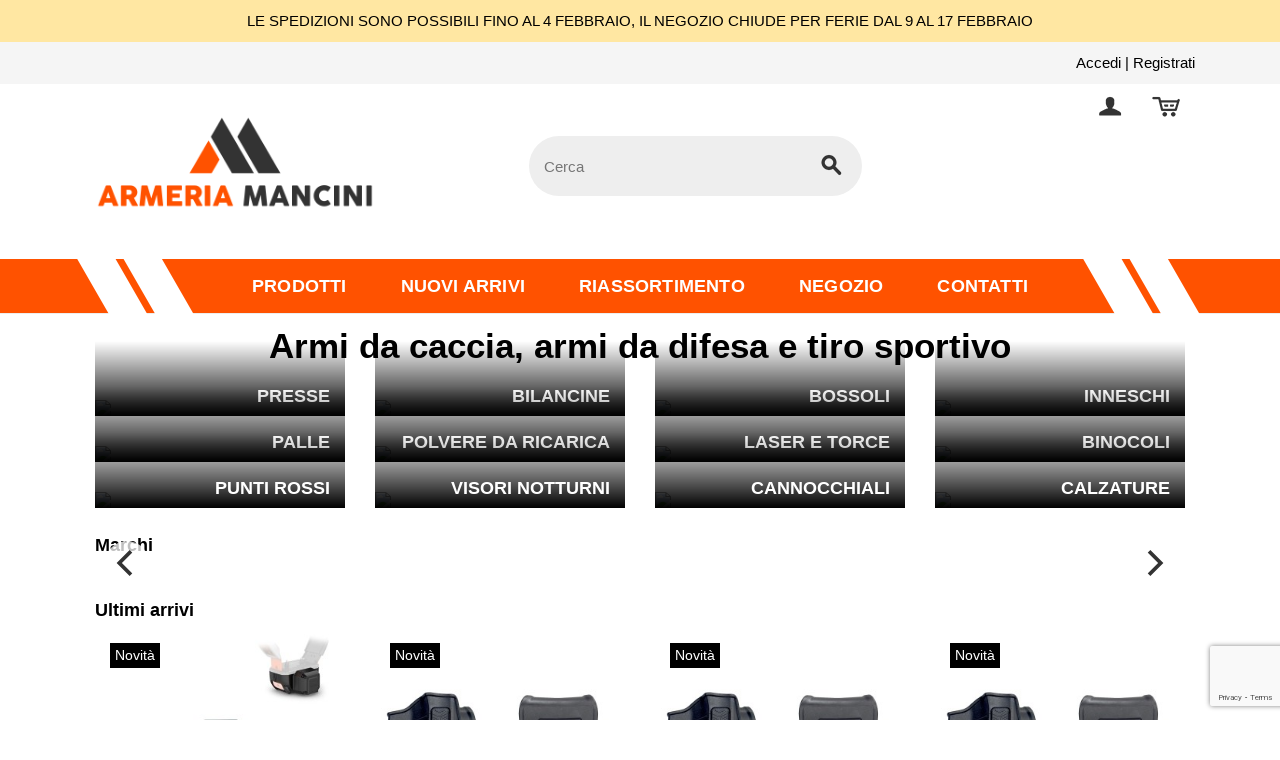

--- FILE ---
content_type: text/html; charset=UTF-8
request_url: https://www.armeriamancini.com/index.php?main_page=index&cPath=8_28_104
body_size: 12508
content:
<!DOCTYPE html>
<html lang="it" id="top" class="no-js">
<head>
<meta http-equiv="Content-Type" content="text/html; charset=utf-8" />
<title>Ottiche da puntamento e osservazione, accessori per armi e ricarica munizione Armeria Mancini San Marino</title>
<meta name="description" content="Armi e accessori per la caccia, ricarica munizioni, ottiche da puntamento e osservazione, pistole a salve, abbigliamento e accessori. I migliori cannocchiali e binocoli da caccia. Armeria Mancini a San Marino." />
<meta name="keywords" content="accessori per armi, accessori ricarica munizioni, ottiche da puntamento, ottiche da osservazione, pistole a salve, accessori per la caccia, prodotti per ricarica munizioni, ottiche da caccia, armeria online, cannocchiali da caccia, attrezzature ricarica" />
<meta name="robots" content="INDEX,FOLLOW" />
<meta name="viewport" content="width=device-width, initial-scale=1.0, maximum-scale=1.0, user-scalable=no" />
<link rel="icon" href="https://www.armeriamancini.com/media/favicon/default/favicon.png" type="image/x-icon" />
<link rel="shortcut icon" href="https://www.armeriamancini.com/media/favicon/default/favicon.png" type="image/x-icon" />
<link rel="stylesheet" href="https://www.armeriamancini.com/media/css_secure/5aa4078963da58e59ea058ef28d7a4d8.css" media="all" >
<link rel="stylesheet" href="//fonts.googleapis.com/css?family=Raleway:300,400,500,700,600&display=swap">
<link rel="stylesheet" href="https://use.fontawesome.com/releases/v5.6.3/css/all.css">
<meta name="viewport" content="initial-scale=1.0, width=device-width" />
<link rel="icon" type="image/png" href="/favicon/favicon-96x96.png" sizes="96x96" />
<link rel="icon" type="image/svg+xml" href="/favicon/favicon.svg" />
<link rel="shortcut icon" href="/favicon/favicon.ico" />
<link rel="apple-touch-icon" sizes="180x180" href="/favicon/apple-touch-icon.png" />
<meta name="apple-mobile-web-app-title" content="Armeria Mancini" />
<link rel="manifest" href="/favicon/site.webmanifest" />
    <link rel="canonical" href="https://www.armeriamancini.com/index.php?main_page=index&amp;cPath=8_28_104" />    
<meta property="og:title" content="Ottiche da puntamento e osservazione, accessori per armi e ricarica munizione Armeria Mancini San Marino" />
<meta property="og:description" content="Armi e accessori per la caccia, ricarica munizioni, ottiche da puntamento e osservazione, pistole a salve, abbigliamento e accessori. I migliori cannocchiali e binocoli da caccia. Armeria Mancini a San Marino."/> 
<meta property="og:url" content="https://www.armeriamancini.com/index.php?main_page=index&amp;cPath=8_28_104"/>
<meta property="og:site_name" content="Main Website" />
<meta property="og:type" content="website"/>
<meta property="og:image" content="https://www.armeriamancini.com/skin/frontend/rwd/disual/images/logo-armeria-mancini-trasparente.png"/>
<meta name="twitter:card" content="summary_large_image"/>
<meta name="twitter:title" content="Ottiche da puntamento e osservazione, accessori per armi e ricarica munizione Armeria Mancini San Marino"/>
<meta name="twitter:description" content="Armi e accessori per la caccia, ricarica munizioni, ottiche da puntamento e osservazione, pistole a salve, abbigliamento e accessori. I migliori cannocchiali e binocoli da caccia. Armeria Mancini a San Marino."/>
<meta name="twitter:url" content="https://www.armeriamancini.com/index.php?main_page=index&amp;cPath=8_28_104"/>
<meta name="twitter:image" content="https://www.armeriamancini.com/skin/frontend/rwd/disual/images/logo-armeria-mancini-trasparente.png"/>
</head>
<body class="cms-index-index cms-home">
<div class="wrapper">
        <noscript>
        <div class="global-site-notice noscript">
            <div class="notice-inner">
                <p>
                    <strong>JavaScript sembra essere disabilitato nel tuo browser.</strong><br />
                    Devi abilitare JavaScript nel tuo browser per utlizzare le funzioni di questo sito.                </p>
            </div>
        </div>
    </noscript>
    <div class="page">
<div class="colore-nero-sfumato">             <div class="info-top">
            LE SPEDIZIONI SONO POSSIBILI FINO AL 4 FEBBRAIO, IL NEGOZIO CHIUDE PER FERIE DAL 9 AL 17 FEBBRAIO        </div>
        <div class="header-language-background">
            <div class="container">
                <div class="row">
                    <div class="col-md-6">
                        <div class="store-language-container">
                                                    </div>
                    </div>
                    <div class="col-md-6 text-right">
                                                                            <a href="/customer/account/login/">Accedi</a> | <a href="/customer/account/create/">Registrati</a>
                                            </div>
                </div>
            </div>
    </div>
    <header id="header">
        <div class="container">
            <div class="page-header-container">
                <a class="logo" href="https://www.armeriamancini.com/">
                    <img src="https://www.armeriamancini.com/skin/frontend/rwd/disual/images/logo-armeria-mancini-trasparente.png" alt="Ottiche da puntamento e osservazione, accessori per armi e ricarica munizione" />
                </a>
                                <div class="store-language-container"></div>
                <!-- Skip Links -->
                <div class="skip-links">
                    <a href="#header-nav" class="skip-link skip-nav">
                        <span class="icon"></span>
                        <span class="label">Menu</span>
                    </a>
                    <a href="#header-search" class="skip-link skip-search" title="Cerca">
                        <span class="icon"></span>
                        <span class="label">Cerca</span>
                    </a>
                    <div class="account-cart-wrapper">
                        <a href="https://www.armeriamancini.com/customer/account/" data-target-element="#header-account" class="skip-link skip-account" title="Account">
                            <span class="icon"></span>
                            <span class="label">Account</span>
                        </a>
                        <!-- Cart -->
                        <div class="header-minicart">
<a href="https://www.armeriamancini.com/checkout/cart/" data-target-element="#header-cart" class="skip-link skip-cart  no-count" title="Carrello">
    <span class="icon"></span>
    <span class="label">Carrello</span>
    <span class="count">0</span>
</a>
<div id="header-cart" class="block block-cart skip-content">
<div id="minicart-error-message" class="minicart-message"></div>
<div id="minicart-success-message" class="minicart-message"></div>
<div class="minicart-wrapper">
    <p class="block-subtitle">
        Articoli aggiunti di recente        <a class="close skip-link-close" href="#" title="Chiudi">&times;</a>
    </p>
                    <p class="empty">Non hai articoli nel carrello.</p>
    </div>
</div>
                        </div>
                    </div>
                </div>
                <!-- Search -->
                <div id="header-search" class="skip-content">
<form id="search_mini_form" action="https://www.armeriamancini.com/catalogsearch/result/" method="get">
    <div class="input-box">
        <label for="search">Cerca:</label>
        <input id="search" type="search" name="q" value="" class="input-text required-entry" maxlength="128" placeholder="Cerca" />
        <button type="submit" title="Cerca" class="button search-button"><span><span>Cerca</span></span></button>
    </div>
    <div id="search_autocomplete" class="search-autocomplete"></div>
</form>
                </div>
                <!-- Account -->
                <div id="header-account" class="skip-content">
                    <div class="links">
        <ul>
                                    <li class="first" ><a href="https://www.armeriamancini.com/customer/account/" title="Il mio account" >Il mio account</a></li>
                                                <li ><a href="https://www.armeriamancini.com/wishlist/" title="La mia wishlist" >La mia wishlist</a></li>
                                                <li ><a href="https://www.armeriamancini.com/checkout/cart/" title="Il mio carrello" class="top-link-cart">Il mio carrello</a></li>
                                                <li ><a href="https://www.armeriamancini.com/onestepcheckout/" title="Cassa" class="top-link-checkout">Cassa</a></li>
                                                <li ><a href="https://www.armeriamancini.com/customer/account/create/" title="Registrati" >Registrati</a></li>
                                                <li class=" last" ><a href="https://www.armeriamancini.com/customer/account/login/" title="Accedi" >Accedi</a></li>
                        </ul>
</div>
                </div>
            </div>
        </div>
                <!-- Navigation -->
                <div id="header-nav" class="skip-content">
    <nav id="nav">
        <ol class="nav-primary">
            <img class="img-abs-left" src="https://www.armeriamancini.com/skin/frontend/rwd/disual/images/menu-armeria-mancini.png"/>
            <img class="img-abs-right" src="https://www.armeriamancini.com/skin/frontend/rwd/disual/images/menu-armeria-mancini.png"/>
            <li class="leveltop">Prodotti
                    <ul>
            <li  class="level0 nav-1 first parent"><a href="https://www.armeriamancini.com/abbigliamento" class="level0 has-children">Abbigliamento</a><ul class="level0"><li class="level1 view-all"><a class="level1" href="https://www.armeriamancini.com/abbigliamento">Mostra tutti Abbigliamento</a></li><li  class="level1 nav-1-1 first"><a href="https://www.armeriamancini.com/abbigliamento/accessori" class="level1 ">Accessori</a></li><li  class="level1 nav-1-2"><a href="https://www.armeriamancini.com/abbigliamento/buffetteria" class="level1 ">Buffetteria</a></li><li  class="level1 nav-1-3"><a href="https://www.armeriamancini.com/abbigliamento/calzature-e-accessori" class="level1 ">Calzature e accessori</a></li><li  class="level1 nav-1-4"><a href="https://www.armeriamancini.com/abbigliamento/camicie-e-felpe" class="level1 ">Camicie e felpe</a></li><li  class="level1 nav-1-5"><a href="https://www.armeriamancini.com/abbigliamento/cappelli" class="level1 ">Cappelli</a></li><li  class="level1 nav-1-6"><a href="https://www.armeriamancini.com/abbigliamento/ghette-gambali" class="level1 ">Ghette - Gambali</a></li><li  class="level1 nav-1-7"><a href="https://www.armeriamancini.com/abbigliamento/gilet-giacche" class="level1 ">Gilet - Giacche</a></li><li  class="level1 nav-1-8"><a href="https://www.armeriamancini.com/abbigliamento/guanti" class="level1 ">Guanti</a></li><li  class="level1 nav-1-9"><a href="https://www.armeriamancini.com/abbigliamento/pantaloni" class="level1 ">Pantaloni</a></li><li  class="level1 nav-1-10"><a href="https://www.armeriamancini.com/abbigliamento/passamontagna" class="level1 ">Passamontagna</a></li><li  class="level1 nav-1-11 last"><a href="https://www.armeriamancini.com/abbigliamento/trisacca" class="level1 ">Trisacca</a></li></ul></li><li  class="level0 nav-2 parent"><a href="https://www.armeriamancini.com/accessori-armi-e-ricambi" class="level0 has-children">Accessori armi e ricambi</a><ul class="level0"><li class="level1 view-all"><a class="level1" href="https://www.armeriamancini.com/accessori-armi-e-ricambi">Mostra tutti Accessori armi e ricambi</a></li><li  class="level1 nav-2-1 first"><a href="https://www.armeriamancini.com/accessori-armi-e-ricambi/attacchi" class="level1 ">Attacchi</a></li><li  class="level1 nav-2-2"><a href="https://www.armeriamancini.com/accessori-armi-e-ricambi/attrezzature-e-ricambi" class="level1 ">Attrezzature e ricambi</a></li><li  class="level1 nav-2-3"><a href="https://www.armeriamancini.com/accessori-armi-e-ricambi/bipiedi" class="level1 ">Bipiedi</a></li><li  class="level1 nav-2-4"><a href="https://www.armeriamancini.com/accessori-armi-e-ricambi/calci-e-calcioli" class="level1 ">Calci e calcioli</a></li><li  class="level1 nav-2-5 parent"><a href="https://www.armeriamancini.com/accessori-armi-e-ricambi/caricatori" class="level1 has-children">Caricatori</a><ul class="level1"><li class="level2 view-all"><a class="level2" href="https://www.armeriamancini.com/accessori-armi-e-ricambi/caricatori">Mostra tutti Caricatori</a></li><li  class="level2 nav-2-5-1 first"><a href="https://www.armeriamancini.com/accessori-armi-e-ricambi/caricatori/per-armi-corte" class="level2 ">Armi corte</a></li><li  class="level2 nav-2-5-2"><a href="https://www.armeriamancini.com/accessori-armi-e-ricambi/caricatori/per-armi-lunghe" class="level2 ">Armi lunghe</a></li><li  class="level2 nav-2-5-3 last"><a href="https://www.armeriamancini.com/accessori-armi-e-ricambi/caricatori/usato" class="level2 ">Usato</a></li></ul></li><li  class="level1 nav-2-6"><a href="https://www.armeriamancini.com/accessori-armi-e-ricambi/cinturoni-e-portacaricatori" class="level1 ">Cinturoni e portacaricatori</a></li><li  class="level1 nav-2-7"><a href="https://www.armeriamancini.com/accessori-armi-e-ricambi/fondine-per-pistola-e-accessori" class="level1 ">Fondine per pistola e accessori</a></li><li  class="level1 nav-2-8"><a href="https://www.armeriamancini.com/accessori-armi-e-ricambi/impugnature" class="level1 ">Impugnature e Calciature Tattiche</a></li><li  class="level1 nav-2-9"><a href="https://www.armeriamancini.com/accessori-armi-e-ricambi/mirini" class="level1 ">Mirini</a></li><li  class="level1 nav-2-10"><a href="https://www.armeriamancini.com/accessori-armi-e-ricambi/rest-supporti" class="level1 ">Rest - Supporti</a></li><li  class="level1 nav-2-11"><a href="https://www.armeriamancini.com/accessori-armi-e-ricambi/salvapercussori" class="level1 ">Salvapercussori</a></li><li  class="level1 nav-2-12 last"><a href="https://www.armeriamancini.com/accessori-armi-e-ricambi/strozzatori" class="level1 ">Strozzatori</a></li></ul></li><li  class="level0 nav-3 parent"><a href="https://www.armeriamancini.com/arceria" class="level0 has-children">Arceria</a><ul class="level0"><li class="level1 view-all"><a class="level1" href="https://www.armeriamancini.com/arceria">Mostra tutti Arceria</a></li><li  class="level1 nav-3-1 first"><a href="https://www.armeriamancini.com/arceria/accessori" class="level1 ">Accessori</a></li><li  class="level1 nav-3-2"><a href="https://www.armeriamancini.com/arceria/balestre-e-archi" class="level1 ">Balestre e archi</a></li><li  class="level1 nav-3-3"><a href="https://www.armeriamancini.com/arceria/cerbottana" class="level1 ">Cerbottana</a></li><li  class="level1 nav-3-4 last"><a href="https://www.armeriamancini.com/arceria/fionde" class="level1 ">Fionde</a></li></ul></li><li  class="level0 nav-4"><a href="https://www.armeriamancini.com/armadi-portafucili" class="level0 ">Armadi portafucili</a></li><li  class="level0 nav-5 parent"><a href="https://www.armeriamancini.com/armi" class="level0 has-children">Armi</a><ul class="level0"><li class="level1 view-all"><a class="level1" href="https://www.armeriamancini.com/armi">Mostra tutti Armi</a></li><li  class="level1 nav-5-1 first parent"><a href="https://www.armeriamancini.com/armi/armi-aria-compressa" class="level1 has-children">Armi aria compressa</a><ul class="level1"><li class="level2 view-all"><a class="level2" href="https://www.armeriamancini.com/armi/armi-aria-compressa">Mostra tutti Armi aria compressa</a></li><li  class="level2 nav-5-1-1 first"><a href="https://www.armeriamancini.com/armi/armi-aria-compressa/accessori-armi-aria-compressa" class="level2 ">Accessori e Ricambi armi aria compressa</a></li><li  class="level2 nav-5-1-2"><a href="https://www.armeriamancini.com/armi/armi-aria-compressa/carabine-aria-c-alta-potenza" class="level2 ">Carabine aria compressa alta potenza</a></li><li  class="level2 nav-5-1-3"><a href="https://www.armeriamancini.com/armi/armi-aria-compressa/carabine-aria-c-libera-vendita" class="level2 ">Carabine aria compressa libera vendita</a></li><li  class="level2 nav-5-1-4"><a href="https://www.armeriamancini.com/armi/armi-aria-compressa/carabine-pcp-alta-potenza" class="level2 ">Carabine Pcp alta potenza</a></li><li  class="level2 nav-5-1-5"><a href="https://www.armeriamancini.com/armi/armi-aria-compressa/carabine-pcp-libera-vendita" class="level2 ">Carabine Pcp libera vendita</a></li><li  class="level2 nav-5-1-6"><a href="https://www.armeriamancini.com/armi/armi-aria-compressa/fucili-e-pistole-t4e" class="level2 ">Fucili e pistole T4E</a></li><li  class="level2 nav-5-1-7"><a href="https://www.armeriamancini.com/armi/armi-aria-compressa/pallini-e-sfere-aria-compressa" class="level2 ">Pallini e sfere aria compressa</a></li><li  class="level2 nav-5-1-8 last"><a href="https://www.armeriamancini.com/armi/armi-aria-compressa/pistole-aria-c-libera-vendita" class="level2 ">Pistole aria compressa libera vendita</a></li></ul></li><li  class="level1 nav-5-2 parent"><a href="https://www.armeriamancini.com/armi/armi-da-fuoco" class="level1 has-children">Armi da fuoco</a><ul class="level1"><li class="level2 view-all"><a class="level2" href="https://www.armeriamancini.com/armi/armi-da-fuoco">Mostra tutti Armi da fuoco</a></li><li  class="level2 nav-5-2-1 first"><a href="https://www.armeriamancini.com/armi/armi-da-fuoco/avancarica" class="level2 ">Avancarica</a></li><li  class="level2 nav-5-2-2"><a href="https://www.armeriamancini.com/armi/armi-da-fuoco/canne-per-armi" class="level2 ">Canne per armi</a></li><li  class="level2 nav-5-2-3"><a href="https://www.armeriamancini.com/armi/armi-da-fuoco/carabine" class="level2 ">Carabine</a></li><li  class="level2 nav-5-2-4"><a href="https://www.armeriamancini.com/armi/armi-da-fuoco/fucili-a-canna-liscia" class="level2 ">Fucili a canna liscia</a></li><li  class="level2 nav-5-2-5"><a href="https://www.armeriamancini.com/armi/armi-da-fuoco/pistole-e-revolver" class="level2 ">Pistole e revolver</a></li><li  class="level2 nav-5-2-6 last"><a href="https://www.armeriamancini.com/armi/armi-da-fuoco/usato" class="level2 ">Usato</a></li></ul></li><li  class="level1 nav-5-3"><a href="https://www.armeriamancini.com/armi/pistole-a-salve" class="level1 ">Pistole a salve</a></li><li  class="level1 nav-5-4"><a href="https://www.armeriamancini.com/armi/pistole-addestramento" class="level1 ">Pistole addestramento</a></li><li  class="level1 nav-5-5"><a href="https://www.armeriamancini.com/armi/pistole-macellazione" class="level1 ">Pistole macellazione</a></li><li  class="level1 nav-5-6 last"><a href="https://www.armeriamancini.com/armi/prodotti-per-la-difesa" class="level1 ">Prodotti per la difesa</a></li></ul></li><li  class="level0 nav-6 parent"><a href="https://www.armeriamancini.com/attrezzature-ricarica" class="level0 has-children">Attrezzature ricarica</a><ul class="level0"><li class="level1 view-all"><a class="level1" href="https://www.armeriamancini.com/attrezzature-ricarica">Mostra tutti Attrezzature ricarica</a></li><li  class="level1 nav-6-1 first"><a href="https://www.armeriamancini.com/attrezzature-ricarica/accessori-vari" class="level1 ">Accessori vari</a></li><li  class="level1 nav-6-2"><a href="https://www.armeriamancini.com/attrezzature-ricarica/attrezzi-per-precisione" class="level1 ">Attrezzi di precisione</a></li><li  class="level1 nav-6-3"><a href="https://www.armeriamancini.com/attrezzature-ricarica/bilancine" class="level1 ">Bilancine</a></li><li  class="level1 nav-6-4"><a href="https://www.armeriamancini.com/attrezzature-ricarica/cronografi-misurazione-velocita" class="level1 ">Cronografi misurazione velocità</a></li><li  class="level1 nav-6-5 parent"><a href="https://www.armeriamancini.com/attrezzature-ricarica/dies" class="level1 has-children">Dies</a><ul class="level1"><li class="level2 view-all"><a class="level2" href="https://www.armeriamancini.com/attrezzature-ricarica/dies">Mostra tutti Dies</a></li><li  class="level2 nav-6-5-1 first"><a href="https://www.armeriamancini.com/attrezzature-ricarica/dies/forster" class="level2 ">Forster</a></li><li  class="level2 nav-6-5-2"><a href="https://www.armeriamancini.com/attrezzature-ricarica/dies/hornady" class="level2 ">Hornady</a></li><li  class="level2 nav-6-5-3"><a href="https://www.armeriamancini.com/attrezzature-ricarica/dies/hornady-bushing-die" class="level2 ">Hornady Bushing Die</a></li><li  class="level2 nav-6-5-4"><a href="https://www.armeriamancini.com/attrezzature-ricarica/dies/lee" class="level2 ">Lee</a></li><li  class="level2 nav-6-5-5"><a href="https://www.armeriamancini.com/attrezzature-ricarica/dies/rcbs" class="level2 ">Rcbs</a></li><li  class="level2 nav-6-5-6"><a href="https://www.armeriamancini.com/attrezzature-ricarica/dies/redding" class="level2 ">Redding</a></li><li  class="level2 nav-6-5-7 last"><a href="https://www.armeriamancini.com/attrezzature-ricarica/dies/redding-steel-bushing" class="level2 ">Redding Steel Bushing</a></li></ul></li><li  class="level1 nav-6-6"><a href="https://www.armeriamancini.com/attrezzature-ricarica/dosatori" class="level1 ">Dosatori</a></li><li  class="level1 nav-6-7"><a href="https://www.armeriamancini.com/attrezzature-ricarica/fondipalle-e-fornaci" class="level1 ">Fondipalle e fornaci</a></li><li  class="level1 nav-6-8"><a href="https://www.armeriamancini.com/attrezzature-ricarica/imbutini" class="level1 ">Imbutini</a></li><li  class="level1 nav-6-9"><a href="https://www.armeriamancini.com/attrezzature-ricarica/innescatori" class="level1 ">Innescatori</a></li><li  class="level1 nav-6-10"><a href="https://www.armeriamancini.com/attrezzature-ricarica/libri-e-manuali-per-ricarica" class="level1 ">Libri e manuali per ricarica</a></li><li  class="level1 nav-6-11"><a href="https://www.armeriamancini.com/attrezzature-ricarica/martelli-cinetici" class="level1 ">Martelli cinetici</a></li><li  class="level1 nav-6-12"><a href="https://www.armeriamancini.com/attrezzature-ricarica/orlatori-e-incisori" class="level1 ">Orlatori e incisori</a></li><li  class="level1 nav-6-13"><a href="https://www.armeriamancini.com/attrezzature-ricarica/presse" class="level1 ">Presse</a></li><li  class="level1 nav-6-14"><a href="https://www.armeriamancini.com/attrezzature-ricarica/presse-accessori" class="level1 ">Presse accessori</a></li><li  class="level1 nav-6-15"><a href="https://www.armeriamancini.com/attrezzature-ricarica/pulizia-bossoli-e-palle" class="level1 ">Pulizia bossoli e palle</a></li><li  class="level1 nav-6-16"><a href="https://www.armeriamancini.com/attrezzature-ricarica/scatole-portacolpi" class="level1 ">Scatole portacolpi</a></li><li  class="level1 nav-6-17"><a href="https://www.armeriamancini.com/attrezzature-ricarica/shell-holder-pilot-bushing" class="level1 ">Shell Holder/pilot/bushing</a></li><li  class="level1 nav-6-18 last"><a href="https://www.armeriamancini.com/attrezzature-ricarica/tornietti" class="level1 ">Tornietti</a></li></ul></li><li  class="level0 nav-7"><a href="https://www.armeriamancini.com/coltelli-e-varie" class="level0 ">Coltelli e varie</a></li><li  class="level0 nav-8 parent"><a href="https://www.armeriamancini.com/collari-per-cani" class="level0 has-children">Collari per cani</a><ul class="level0"><li class="level1 view-all"><a class="level1" href="https://www.armeriamancini.com/collari-per-cani">Mostra tutti Collari per cani</a></li><li  class="level1 nav-8-1 first"><a href="https://www.armeriamancini.com/collari-per-cani/accessori-e-ricambi" class="level1 ">Accessori e ricambi</a></li><li  class="level1 nav-8-2 last"><a href="https://www.armeriamancini.com/collari-per-cani/collari-di-localizzazione" class="level1 ">Collari di localizzazione</a></li></ul></li><li  class="level0 nav-9 parent"><a href="https://www.armeriamancini.com/componenti-ricarica" class="level0 has-children">Componenti ricarica</a><ul class="level0"><li class="level1 view-all"><a class="level1" href="https://www.armeriamancini.com/componenti-ricarica">Mostra tutti Componenti ricarica</a></li><li  class="level1 nav-9-1 first parent"><a href="https://www.armeriamancini.com/componenti-ricarica/borre" class="level1 has-children">Borre</a><ul class="level1"><li class="level2 view-all"><a class="level2" href="https://www.armeriamancini.com/componenti-ricarica/borre">Mostra tutti Borre</a></li><li  class="level2 nav-9-1-1 first"><a href="https://www.armeriamancini.com/componenti-ricarica/borre/borre-e-spessori-in-sughero" class="level2 ">Borre e spessori in sughero</a></li><li  class="level2 nav-9-1-2"><a href="https://www.armeriamancini.com/componenti-ricarica/borre/borre-in-feltro" class="level2 ">Borre in feltro</a></li><li  class="level2 nav-9-1-3 last"><a href="https://www.armeriamancini.com/componenti-ricarica/borre/borre-in-plastica" class="level2 ">Borre in plastica</a></li></ul></li><li  class="level1 nav-9-2 parent"><a href="https://www.armeriamancini.com/componenti-ricarica/bossoli" class="level1 has-children">Bossoli</a><ul class="level1"><li class="level2 view-all"><a class="level2" href="https://www.armeriamancini.com/componenti-ricarica/bossoli">Mostra tutti Bossoli</a></li><li  class="level2 nav-9-2-1 first"><a href="https://www.armeriamancini.com/componenti-ricarica/bossoli/bossoli-vari" class="level2 ">Bossoli Vari</a></li><li  class="level2 nav-9-2-2"><a href="https://www.armeriamancini.com/componenti-ricarica/bossoli/cheddite" class="level2 ">Cheddite</a></li><li  class="level2 nav-9-2-3"><a href="https://www.armeriamancini.com/componenti-ricarica/bossoli/fiocchi" class="level2 ">Fiocchi</a></li><li  class="level2 nav-9-2-4"><a href="https://www.armeriamancini.com/componenti-ricarica/bossoli/geco" class="level2 ">Geco</a></li><li  class="level2 nav-9-2-5"><a href="https://www.armeriamancini.com/componenti-ricarica/bossoli/hasler" class="level2 ">Hasler</a></li><li  class="level2 nav-9-2-6"><a href="https://www.armeriamancini.com/componenti-ricarica/bossoli/hornady" class="level2 ">Hornady</a></li><li  class="level2 nav-9-2-7"><a href="https://www.armeriamancini.com/componenti-ricarica/bossoli/lapua" class="level2 ">Lapua</a></li><li  class="level2 nav-9-2-8"><a href="https://www.armeriamancini.com/componenti-ricarica/bossoli/norma" class="level2 ">Norma</a></li><li  class="level2 nav-9-2-9"><a href="https://www.armeriamancini.com/componenti-ricarica/bossoli/nosler" class="level2 ">Nosler</a></li><li  class="level2 nav-9-2-10"><a href="https://www.armeriamancini.com/componenti-ricarica/bossoli/nsi-martignoni" class="level2 ">Nsi - Martignoni</a></li><li  class="level2 nav-9-2-11"><a href="https://www.armeriamancini.com/componenti-ricarica/bossoli/peterson" class="level2 ">Peterson</a></li><li  class="level2 nav-9-2-12"><a href="https://www.armeriamancini.com/componenti-ricarica/bossoli/prvi-partizan-ppu" class="level2 ">Prvi Partizan - Ppu</a></li><li  class="level2 nav-9-2-13"><a href="https://www.armeriamancini.com/componenti-ricarica/bossoli/remington" class="level2 ">Remington</a></li><li  class="level2 nav-9-2-14"><a href="https://www.armeriamancini.com/componenti-ricarica/bossoli/rws" class="level2 ">Rws</a></li><li  class="level2 nav-9-2-15"><a href="https://www.armeriamancini.com/componenti-ricarica/bossoli/sellier-bellot" class="level2 ">Sellier &amp; Bellot</a></li><li  class="level2 nav-9-2-16"><a href="https://www.armeriamancini.com/componenti-ricarica/bossoli/starline" class="level2 ">Starline</a></li><li  class="level2 nav-9-2-17"><a href="https://www.armeriamancini.com/componenti-ricarica/bossoli/usati-di-primo-sparo" class="level2 ">Usati Di Primo Sparo</a></li><li  class="level2 nav-9-2-18 last"><a href="https://www.armeriamancini.com/componenti-ricarica/bossoli/winchester" class="level2 ">Winchester</a></li></ul></li><li  class="level1 nav-9-3 parent"><a href="https://www.armeriamancini.com/componenti-ricarica/inneschi" class="level1 has-children">Inneschi</a><ul class="level1"><li class="level2 view-all"><a class="level2" href="https://www.armeriamancini.com/componenti-ricarica/inneschi">Mostra tutti Inneschi</a></li><li  class="level2 nav-9-3-1 first"><a href="https://www.armeriamancini.com/componenti-ricarica/inneschi/cci" class="level2 ">Cci</a></li><li  class="level2 nav-9-3-2"><a href="https://www.armeriamancini.com/componenti-ricarica/inneschi/cheddite" class="level2 ">Cheddite</a></li><li  class="level2 nav-9-3-3"><a href="https://www.armeriamancini.com/componenti-ricarica/inneschi/federal" class="level2 ">Federal</a></li><li  class="level2 nav-9-3-4"><a href="https://www.armeriamancini.com/componenti-ricarica/inneschi/fiocchi" class="level2 ">Fiocchi</a></li><li  class="level2 nav-9-3-5"><a href="https://www.armeriamancini.com/componenti-ricarica/inneschi/geco" class="level2 ">Geco</a></li><li  class="level2 nav-9-3-6"><a href="https://www.armeriamancini.com/componenti-ricarica/inneschi/ginex" class="level2 ">Ginex</a></li><li  class="level2 nav-9-3-7"><a href="https://www.armeriamancini.com/componenti-ricarica/inneschi/magtech" class="level2 ">Magtech</a></li><li  class="level2 nav-9-3-8"><a href="https://www.armeriamancini.com/componenti-ricarica/inneschi/martignoni" class="level2 ">Martignoni</a></li><li  class="level2 nav-9-3-9"><a href="https://www.armeriamancini.com/componenti-ricarica/inneschi/remington" class="level2 ">Remington</a></li><li  class="level2 nav-9-3-10"><a href="https://www.armeriamancini.com/componenti-ricarica/inneschi/rws" class="level2 ">Rws</a></li><li  class="level2 nav-9-3-11"><a href="https://www.armeriamancini.com/componenti-ricarica/inneschi/sellier-bellot" class="level2 ">Sellier &amp; Bellot</a></li><li  class="level2 nav-9-3-12 last"><a href="https://www.armeriamancini.com/componenti-ricarica/inneschi/winchester" class="level2 ">Winchester</a></li></ul></li><li  class="level1 nav-9-4 parent"><a href="https://www.armeriamancini.com/componenti-ricarica/palle" class="level1 has-children">Palle</a><ul class="level1"><li class="level2 view-all"><a class="level2" href="https://www.armeriamancini.com/componenti-ricarica/palle">Mostra tutti Palle</a></li><li  class="level2 nav-9-4-1 first"><a href="https://www.armeriamancini.com/componenti-ricarica/palle/barnes" class="level2 ">Barnes</a></li><li  class="level2 nav-9-4-2"><a href="https://www.armeriamancini.com/componenti-ricarica/palle/berger-bullets" class="level2 ">Berger Bullets</a></li><li  class="level2 nav-9-4-3"><a href="https://www.armeriamancini.com/componenti-ricarica/palle/big-bullet" class="level2 ">Big Bullet</a></li><li  class="level2 nav-9-4-4"><a href="https://www.armeriamancini.com/componenti-ricarica/palle/brenneke" class="level2 ">Brenneke</a></li><li  class="level2 nav-9-4-5"><a href="https://www.armeriamancini.com/componenti-ricarica/palle/cervo-italia" class="level2 ">Cervo Italia</a></li><li  class="level2 nav-9-4-6"><a href="https://www.armeriamancini.com/componenti-ricarica/palle/fiocchi" class="level2 ">Fiocchi</a></li><li  class="level2 nav-9-4-7"><a href="https://www.armeriamancini.com/componenti-ricarica/palle/fox-bullets" class="level2 ">Fox bullets</a></li><li  class="level2 nav-9-4-8"><a href="https://www.armeriamancini.com/componenti-ricarica/palle/frontier" class="level2 ">Frontier</a></li><li  class="level2 nav-9-4-9"><a href="https://www.armeriamancini.com/componenti-ricarica/palle/geco" class="level2 ">Geco</a></li><li  class="level2 nav-9-4-10"><a href="https://www.armeriamancini.com/componenti-ricarica/palle/gualandi" class="level2 ">Gualandi</a></li><li  class="level2 nav-9-4-11"><a href="https://www.armeriamancini.com/componenti-ricarica/palle/h-n-sport" class="level2 ">H&amp;n Sport</a></li><li  class="level2 nav-9-4-12"><a href="https://www.armeriamancini.com/componenti-ricarica/palle/hasler-bullets" class="level2 ">Hasler Bullets</a></li><li  class="level2 nav-9-4-13 parent"><a href="https://www.armeriamancini.com/componenti-ricarica/palle/hornady" class="level2 has-children">Hornady</a><ul class="level2"><li class="level3 view-all"><a class="level3" href="https://www.armeriamancini.com/componenti-ricarica/palle/hornady">Mostra tutti Hornady</a></li><li  class="level3 nav-9-4-13-1 first"><a href="https://www.armeriamancini.com/componenti-ricarica/palle/hornady/aeromatch" class="level3 ">Aeromatch</a></li><li  class="level3 nav-9-4-13-2"><a href="https://www.armeriamancini.com/componenti-ricarica/palle/hornady/a-max" class="level3 ">A-max</a></li><li  class="level3 nav-9-4-13-3"><a href="https://www.armeriamancini.com/componenti-ricarica/palle/hornady/a-tip-match" class="level3 ">A-tip Match</a></li><li  class="level3 nav-9-4-13-4"><a href="https://www.armeriamancini.com/componenti-ricarica/palle/hornady/blackpowder" class="level3 ">Blackpowder</a></li><li  class="level3 nav-9-4-13-5"><a href="https://www.armeriamancini.com/componenti-ricarica/palle/hornady/cx" class="level3 ">Cx</a></li><li  class="level3 nav-9-4-13-6"><a href="https://www.armeriamancini.com/componenti-ricarica/palle/hornady/ecx" class="level3 ">Ecx</a></li><li  class="level3 nav-9-4-13-7"><a href="https://www.armeriamancini.com/componenti-ricarica/palle/hornady/eld-match" class="level3 ">Eld-match</a></li><li  class="level3 nav-9-4-13-8"><a href="https://www.armeriamancini.com/componenti-ricarica/palle/hornady/eld-vt" class="level3 ">Eld-vt</a></li><li  class="level3 nav-9-4-13-9"><a href="https://www.armeriamancini.com/componenti-ricarica/palle/hornady/eld-x" class="level3 ">Eld-x</a></li><li  class="level3 nav-9-4-13-10"><a href="https://www.armeriamancini.com/componenti-ricarica/palle/hornady/ftx-leverevolution" class="level3 ">Ftx - Leverevolution</a></li><li  class="level3 nav-9-4-13-11"><a href="https://www.armeriamancini.com/componenti-ricarica/palle/hornady/gmx" class="level3 ">Gmx</a></li><li  class="level3 nav-9-4-13-12"><a href="https://www.armeriamancini.com/componenti-ricarica/palle/hornady/interbond" class="level3 ">Interbond</a></li><li  class="level3 nav-9-4-13-13"><a href="https://www.armeriamancini.com/componenti-ricarica/palle/hornady/interlock" class="level3 ">Interlock</a></li><li  class="level3 nav-9-4-13-14"><a href="https://www.armeriamancini.com/componenti-ricarica/palle/hornady/match-bthp" class="level3 ">Match Bthp</a></li><li  class="level3 nav-9-4-13-15"><a href="https://www.armeriamancini.com/componenti-ricarica/palle/hornady/pistola" class="level3 ">Pistola</a></li><li  class="level3 nav-9-4-13-16"><a href="https://www.armeriamancini.com/componenti-ricarica/palle/hornady/sst" class="level3 ">Sst</a></li><li  class="level3 nav-9-4-13-17"><a href="https://www.armeriamancini.com/componenti-ricarica/palle/hornady/sub-x" class="level3 ">Sub-X</a></li><li  class="level3 nav-9-4-13-18"><a href="https://www.armeriamancini.com/componenti-ricarica/palle/hornady/varie" class="level3 ">Varie</a></li><li  class="level3 nav-9-4-13-19"><a href="https://www.armeriamancini.com/componenti-ricarica/palle/hornady/varmint" class="level3 ">Varmint</a></li><li  class="level3 nav-9-4-13-20 last"><a href="https://www.armeriamancini.com/componenti-ricarica/palle/hornady/v-max" class="level3 ">V-max</a></li></ul></li><li  class="level2 nav-9-4-14 parent"><a href="https://www.armeriamancini.com/componenti-ricarica/palle/lapua" class="level2 has-children">Lapua</a><ul class="level2"><li class="level3 view-all"><a class="level3" href="https://www.armeriamancini.com/componenti-ricarica/palle/lapua">Mostra tutti Lapua</a></li><li  class="level3 nav-9-4-14-1 first"><a href="https://www.armeriamancini.com/componenti-ricarica/palle/lapua/lock-base" class="level3 ">Lock Base</a></li><li  class="level3 nav-9-4-14-2"><a href="https://www.armeriamancini.com/componenti-ricarica/palle/lapua/mega" class="level3 ">Mega</a></li><li  class="level3 nav-9-4-14-3"><a href="https://www.armeriamancini.com/componenti-ricarica/palle/lapua/naturalis" class="level3 ">Naturalis</a></li><li  class="level3 nav-9-4-14-4"><a href="https://www.armeriamancini.com/componenti-ricarica/palle/lapua/scenar" class="level3 ">Scenar</a></li><li  class="level3 nav-9-4-14-5"><a href="https://www.armeriamancini.com/componenti-ricarica/palle/lapua/varie" class="level3 ">Varie</a></li><li  class="level3 nav-9-4-14-6 last"><a href="https://www.armeriamancini.com/componenti-ricarica/palle/lapua/maxrange-target" class="level3 ">MaxRange Target</a></li></ul></li><li  class="level2 nav-9-4-15"><a href="https://www.armeriamancini.com/componenti-ricarica/palle/mrr-bullets" class="level2 ">Mrr Bullets</a></li><li  class="level2 nav-9-4-16"><a href="https://www.armeriamancini.com/componenti-ricarica/palle/norma" class="level2 ">Norma</a></li><li  class="level2 nav-9-4-17"><a href="https://www.armeriamancini.com/componenti-ricarica/palle/northwest" class="level2 ">Northwest</a></li><li  class="level2 nav-9-4-18 parent"><a href="https://www.armeriamancini.com/componenti-ricarica/palle/nosler" class="level2 has-children">Nosler</a><ul class="level2"><li class="level3 view-all"><a class="level3" href="https://www.armeriamancini.com/componenti-ricarica/palle/nosler">Mostra tutti Nosler</a></li><li  class="level3 nav-9-4-18-1 first"><a href="https://www.armeriamancini.com/componenti-ricarica/palle/nosler/accubond" class="level3 ">Accubond</a></li><li  class="level3 nav-9-4-18-2"><a href="https://www.armeriamancini.com/componenti-ricarica/palle/nosler/accubond-long-range" class="level3 ">Accubond Long Range</a></li><li  class="level3 nav-9-4-18-3"><a href="https://www.armeriamancini.com/componenti-ricarica/palle/nosler/ballistic-silvertip" class="level3 ">Ballistic Silvertip</a></li><li  class="level3 nav-9-4-18-4"><a href="https://www.armeriamancini.com/componenti-ricarica/palle/nosler/ballistic-tip" class="level3 ">Ballistic Tip</a></li><li  class="level3 nav-9-4-18-5"><a href="https://www.armeriamancini.com/componenti-ricarica/palle/nosler/competition-hpbt" class="level3 ">Competition Hpbt</a></li><li  class="level3 nav-9-4-18-6"><a href="https://www.armeriamancini.com/componenti-ricarica/palle/nosler/e-tip" class="level3 ">E-tip</a></li><li  class="level3 nav-9-4-18-7"><a href="https://www.armeriamancini.com/componenti-ricarica/palle/nosler/partition" class="level3 ">Partition</a></li><li  class="level3 nav-9-4-18-8"><a href="https://www.armeriamancini.com/componenti-ricarica/palle/nosler/rdf" class="level3 ">Rdf</a></li><li  class="level3 nav-9-4-18-9 last"><a href="https://www.armeriamancini.com/componenti-ricarica/palle/nosler/varmageddon" class="level3 ">Varmageddon</a></li></ul></li><li  class="level2 nav-9-4-19"><a href="https://www.armeriamancini.com/componenti-ricarica/palle/palle-surplus-militare" class="level2 ">Palle Surplus Militare</a></li><li  class="level2 nav-9-4-20"><a href="https://www.armeriamancini.com/componenti-ricarica/palle/pedersoli" class="level2 ">Pedersoli</a></li><li  class="level2 nav-9-4-21"><a href="https://www.armeriamancini.com/componenti-ricarica/palle/peregrine" class="level2 ">Peregrine</a></li><li  class="level2 nav-9-4-22"><a href="https://www.armeriamancini.com/componenti-ricarica/palle/prvi-partizan-ppu" class="level2 ">Prvi Partizan - Ppu</a></li><li  class="level2 nav-9-4-23"><a href="https://www.armeriamancini.com/componenti-ricarica/palle/remington" class="level2 ">Remington</a></li><li  class="level2 nav-9-4-24"><a href="https://www.armeriamancini.com/componenti-ricarica/palle/rws" class="level2 ">Rws</a></li><li  class="level2 nav-9-4-25"><a href="https://www.armeriamancini.com/componenti-ricarica/palle/sellier-bellot" class="level2 ">Sellier &amp; Bellot</a></li><li  class="level2 nav-9-4-26 parent"><a href="https://www.armeriamancini.com/componenti-ricarica/palle/sierra" class="level2 has-children">Sierra</a><ul class="level2"><li class="level3 view-all"><a class="level3" href="https://www.armeriamancini.com/componenti-ricarica/palle/sierra">Mostra tutti Sierra</a></li><li  class="level3 nav-9-4-26-1 first"><a href="https://www.armeriamancini.com/componenti-ricarica/palle/sierra/blitzking" class="level3 ">Blitzking</a></li><li  class="level3 nav-9-4-26-2"><a href="https://www.armeriamancini.com/componenti-ricarica/palle/sierra/gameking" class="level3 ">Gameking</a></li><li  class="level3 nav-9-4-26-3"><a href="https://www.armeriamancini.com/componenti-ricarica/palle/sierra/matchking-hpbt" class="level3 ">Matchking Hpbt</a></li><li  class="level3 nav-9-4-26-4"><a href="https://www.armeriamancini.com/componenti-ricarica/palle/sierra/pro-hunter" class="level3 ">Pro-hunter</a></li><li  class="level3 nav-9-4-26-5"><a href="https://www.armeriamancini.com/componenti-ricarica/palle/sierra/sport-master-pistola" class="level3 ">Sport Master (pistola)</a></li><li  class="level3 nav-9-4-26-6"><a href="https://www.armeriamancini.com/componenti-ricarica/palle/sierra/tgk-tipped-gameking" class="level3 ">Tgk Tipped Gameking</a></li><li  class="level3 nav-9-4-26-7"><a href="https://www.armeriamancini.com/componenti-ricarica/palle/sierra/tmk-tipped-matchking" class="level3 ">Tmk Tipped Matchking</a></li><li  class="level3 nav-9-4-26-8 last"><a href="https://www.armeriamancini.com/componenti-ricarica/palle/sierra/varminter" class="level3 ">Varminter</a></li></ul></li><li  class="level2 nav-9-4-27"><a href="https://www.armeriamancini.com/componenti-ricarica/palle/speer" class="level2 ">Speer</a></li><li  class="level2 nav-9-4-28"><a href="https://www.armeriamancini.com/componenti-ricarica/palle/swift" class="level2 ">Swift</a></li><li  class="level2 nav-9-4-29"><a href="https://www.armeriamancini.com/componenti-ricarica/palle/twenty-nine-bullets" class="level2 ">Twenty-nine Bullets</a></li><li  class="level2 nav-9-4-30"><a href="https://www.armeriamancini.com/componenti-ricarica/palle/winchester" class="level2 ">Winchester</a></li><li  class="level2 nav-9-4-31 last"><a href="https://www.armeriamancini.com/componenti-ricarica/palle/gsg-bullets" class="level2 ">GSC Bullets</a></li></ul></li><li  class="level1 nav-9-5"><a href="https://www.armeriamancini.com/componenti-ricarica/pallini-da-caccia" class="level1 ">Pallini da caccia</a></li><li  class="level1 nav-9-6 last parent"><a href="https://www.armeriamancini.com/componenti-ricarica/polvere-da-ricarica" class="level1 has-children">Polvere da ricarica</a><ul class="level1"><li class="level2 view-all"><a class="level2" href="https://www.armeriamancini.com/componenti-ricarica/polvere-da-ricarica">Mostra tutti Polvere da ricarica</a></li><li  class="level2 nav-9-6-1 first"><a href="https://www.armeriamancini.com/componenti-ricarica/polvere-da-ricarica/baschieri-pellagri" class="level2 ">Baschieri &amp; Pellagri</a></li><li  class="level2 nav-9-6-2"><a href="https://www.armeriamancini.com/componenti-ricarica/polvere-da-ricarica/cheddite" class="level2 ">Cheddite</a></li><li  class="level2 nav-9-6-3"><a href="https://www.armeriamancini.com/componenti-ricarica/polvere-da-ricarica/fiocchi" class="level2 ">Fiocchi</a></li><li  class="level2 nav-9-6-4"><a href="https://www.armeriamancini.com/componenti-ricarica/polvere-da-ricarica/hodgdon" class="level2 ">Hodgdon</a></li><li  class="level2 nav-9-6-5"><a href="https://www.armeriamancini.com/componenti-ricarica/polvere-da-ricarica/imr" class="level2 ">Imr</a></li><li  class="level2 nav-9-6-6"><a href="https://www.armeriamancini.com/componenti-ricarica/polvere-da-ricarica/lovex" class="level2 ">Lovex</a></li><li  class="level2 nav-9-6-7"><a href="https://www.armeriamancini.com/componenti-ricarica/polvere-da-ricarica/norma" class="level2 ">Norma</a></li><li  class="level2 nav-9-6-8"><a href="https://www.armeriamancini.com/componenti-ricarica/polvere-da-ricarica/reload-swiss" class="level2 ">Reload Swiss</a></li><li  class="level2 nav-9-6-9"><a href="https://www.armeriamancini.com/componenti-ricarica/polvere-da-ricarica/vectan-nobel-sport" class="level2 ">Vectan Nobel Sport</a></li><li  class="level2 nav-9-6-10"><a href="https://www.armeriamancini.com/componenti-ricarica/polvere-da-ricarica/vihtavuori" class="level2 ">Vihtavuori</a></li><li  class="level2 nav-9-6-11 last"><a href="https://www.armeriamancini.com/componenti-ricarica/polvere-da-ricarica/winchester" class="level2 ">Winchester</a></li></ul></li></ul></li><li  class="level0 nav-10"><a href="https://www.armeriamancini.com/fuochi-d-artificio" class="level0 ">Fuochi d'artificio</a></li><li  class="level0 nav-11 parent"><a href="https://www.armeriamancini.com/munizioni" class="level0 has-children">Munizioni</a><ul class="level0"><li class="level1 view-all"><a class="level1" href="https://www.armeriamancini.com/munizioni">Mostra tutti Munizioni</a></li><li  class="level1 nav-11-1 first"><a href="https://www.armeriamancini.com/munizioni/munizioni-a-salve" class="level1 ">Munizioni a salve</a></li><li  class="level1 nav-11-2"><a href="https://www.armeriamancini.com/munizioni/munizioni-per-canna-rigata" class="level1 ">Munizioni a palla unica</a></li><li  class="level1 nav-11-3 last"><a href="https://www.armeriamancini.com/munizioni/munizioni-spezzate" class="level1 ">Munizioni spezzate</a></li></ul></li><li  class="level0 nav-12 parent"><a href="https://www.armeriamancini.com/ottiche" class="level0 has-children">Ottiche</a><ul class="level0"><li class="level1 view-all"><a class="level1" href="https://www.armeriamancini.com/ottiche">Mostra tutti Ottiche</a></li><li  class="level1 nav-12-1 first"><a href="https://www.armeriamancini.com/ottiche/accessori" class="level1 ">Accessori</a></li><li  class="level1 nav-12-2"><a href="https://www.armeriamancini.com/ottiche/binocoli" class="level1 ">Binocoli</a></li><li  class="level1 nav-12-3"><a href="https://www.armeriamancini.com/ottiche/cannocchiali" class="level1 ">Cannocchiali</a></li><li  class="level1 nav-12-4"><a href="https://www.armeriamancini.com/ottiche/collimatori" class="level1 ">Collimatori</a></li><li  class="level1 nav-12-5"><a href="https://www.armeriamancini.com/ottiche/coperture-lenti-ottiche" class="level1 ">Coperture lenti - Ottiche</a></li><li  class="level1 nav-12-6"><a href="https://www.armeriamancini.com/ottiche/punti-rossi-olografici" class="level1 ">Punti rossi - Olografici</a></li><li  class="level1 nav-12-7"><a href="https://www.armeriamancini.com/ottiche/telemetri" class="level1 ">Telemetri</a></li><li  class="level1 nav-12-8"><a href="https://www.armeriamancini.com/ottiche/telescopi" class="level1 ">Telescopi</a></li><li  class="level1 nav-12-9"><a href="https://www.armeriamancini.com/ottiche/usato" class="level1 ">Usato</a></li><li  class="level1 nav-12-10 last"><a href="https://www.armeriamancini.com/ottiche/visori-notturni" class="level1 ">Visori notturni</a></li></ul></li><li  class="level0 nav-13 parent"><a href="https://www.armeriamancini.com/pulizia-armi" class="level0 has-children">Pulizia Armi</a><ul class="level0"><li class="level1 view-all"><a class="level1" href="https://www.armeriamancini.com/pulizia-armi">Mostra tutti Pulizia Armi</a></li><li  class="level1 nav-13-1 first"><a href="https://www.armeriamancini.com/pulizia-armi/accessori-vari" class="level1 ">Accessori vari</a></li><li  class="level1 nav-13-2"><a href="https://www.armeriamancini.com/pulizia-armi/bacchette" class="level1 ">Bacchette</a></li><li  class="level1 nav-13-3"><a href="https://www.armeriamancini.com/pulizia-armi/brunitori" class="level1 ">Brunitori</a></li><li  class="level1 nav-13-4"><a href="https://www.armeriamancini.com/pulizia-armi/feltrini" class="level1 ">Feltrini</a></li><li  class="level1 nav-13-5"><a href="https://www.armeriamancini.com/pulizia-armi/kit-pulizia" class="level1 ">Kit Pulizia</a></li><li  class="level1 nav-13-6"><a href="https://www.armeriamancini.com/pulizia-armi/oli-paste-e-solventi" class="level1 ">Oli, paste e solventi</a></li><li  class="level1 nav-13-7"><a href="https://www.armeriamancini.com/pulizia-armi/pezzuole" class="level1 ">Pezzuole</a></li><li  class="level1 nav-13-8"><a href="https://www.armeriamancini.com/pulizia-armi/portapezzuole" class="level1 ">Portapezzuole</a></li><li  class="level1 nav-13-9 last"><a href="https://www.armeriamancini.com/pulizia-armi/scovoli" class="level1 ">Scovoli</a></li></ul></li><li  class="level0 nav-14"><a href="https://www.armeriamancini.com/richiami-giostre-stampi" class="level0 ">Richiami - Giostre - Stampi</a></li><li  class="level0 nav-15 parent"><a href="https://www.armeriamancini.com/strumentazione" class="level0 has-children">Strumentazione</a><ul class="level0"><li class="level1 view-all"><a class="level1" href="https://www.armeriamancini.com/strumentazione">Mostra tutti Strumentazione</a></li><li  class="level1 nav-15-1 first"><a href="https://www.armeriamancini.com/strumentazione/batterie-caricabatterie" class="level1 ">Batterie - Caricabatterie</a></li><li  class="level1 nav-15-2"><a href="https://www.armeriamancini.com/strumentazione/bersagli" class="level1 ">Bersagli</a></li><li  class="level1 nav-15-3"><a href="https://www.armeriamancini.com/strumentazione/borse-foderi-marsupi-zaini" class="level1 ">Borse - Foderi - Marsupi - Zaini</a></li><li  class="level1 nav-15-4"><a href="https://www.armeriamancini.com/strumentazione/box-valigie" class="level1 ">Box - Valigie</a></li><li  class="level1 nav-15-5"><a href="https://www.armeriamancini.com/strumentazione/capanni-teli-mimetici" class="level1 ">Capanni - Teli mimetici</a></li><li  class="level1 nav-15-6"><a href="https://www.armeriamancini.com/strumentazione/cuffie-occhiali-da-tiro" class="level1 ">Cuffie - Occhiali da tiro</a></li><li  class="level1 nav-15-7"><a href="https://www.armeriamancini.com/strumentazione/gadget" class="level1 ">Gadget</a></li><li  class="level1 nav-15-8"><a href="https://www.armeriamancini.com/strumentazione/pasturatori-attrattivi" class="level1 ">Pasturatori - Attrattivi</a></li><li  class="level1 nav-15-9"><a href="https://www.armeriamancini.com/strumentazione/ricetrasmittenti-gps-orologi" class="level1 ">Ricetrasmittenti - Gps - Orologi</a></li><li  class="level1 nav-15-10"><a href="https://www.armeriamancini.com/strumentazione/seggiolini-ombrelli" class="level1 ">Seggiolini - Ombrelli</a></li><li  class="level1 nav-15-11"><a href="https://www.armeriamancini.com/strumentazione/tappetini-da-tiro" class="level1 ">Tappetini da tiro</a></li><li  class="level1 nav-15-12"><a href="https://www.armeriamancini.com/strumentazione/telecamere-fototrappole" class="level1 ">Telecamere - Fototrappole</a></li><li  class="level1 nav-15-13 last"><a href="https://www.armeriamancini.com/strumentazione/torce-laser" class="level1 ">Torce - Laser</a></li></ul></li><li  class="level0 nav-16 last"><a href="https://www.armeriamancini.com/riassortimento" class="level0 ">Riassortimento</a></li>                        
                    </ul>
            </li>
            <li class="leveltop"><a href="/nuovi-arrivi">Nuovi arrivi</a></li>
            <li class="leveltop"><a href="/riassortimento">Riassortimento</a></li>
            <li class="leveltop"><a href="/negozio-armeria-mancini">Negozio</a></li>
            <li class="leveltop"><a href="/contacts">Contatti</a></li>
        </ol>
    </nav>
                </div>
    </header>
            <div class="container">
            <div class="main row">
                <div class="col-12">
                                    </div>
                <div class="col-main col-12">
                    <div class="container">
                                                <div class="std"><div class="page-title"><h1>Armi da caccia, armi da difesa e tiro sportivo</h1></div>
<div class="row row-home-cats">
          <div class="col-xl-3 col-md-4 col-sm-6 item"><a href="https://www.armeriamancini.com/attrezzature-ricarica/presse/">
	<img src="https://www.armeriamancini.com/media/wysiwyg/home/presse-per-armi.jpg" class="img-responsive">
	<div class="title">
		<span class="capt bounce-to-bottom">
			<h2>Presse</h2>
		</span>
	</div>
</a></div><div class="col-xl-3 col-md-4 col-sm-6 item"><a href="https://www.armeriamancini.com/attrezzature-ricarica/bilancine/">
	<img src="https://www.armeriamancini.com/media/wysiwyg/home/bilancine-per-armi.jpg" class="img-responsive">
	<div class="title">
		<span class="capt bounce-to-bottom">
			<h2>Bilancine</h2>
		</span>
	</div>
</a></div><div class="col-xl-3 col-md-4 col-sm-6 item"><a href="https://www.armeriamancini.com/componenti-ricarica/bossoli/">
	<img src="https://www.armeriamancini.com/media/wysiwyg/home/bossoli-armeria.jpg" class="img-responsive">
	<div class="title">
		<span class="capt bounce-to-bottom">
			<h2>Bossoli</h2>
		</span>
	</div>
</a></div><div class="col-xl-3 col-md-4 col-sm-6 item"><a href="https://www.armeriamancini.com/componenti-ricarica/inneschi/">
	<img src="https://www.armeriamancini.com/media/wysiwyg/home/inneschi-armeria.jpg" class="img-responsive">
	<div class="title">
		<span class="capt bounce-to-bottom">
			<h2>Inneschi</h2>
		</span>
	</div>
</a></div><div class="col-xl-3 col-md-4 col-sm-6 item"><a href="https://www.armeriamancini.com/componenti-ricarica/palle/">
	<img src="https://www.armeriamancini.com/media/wysiwyg/home/palle-armeria.jpg" class="img-responsive">
	<div class="title">
		<span class="capt bounce-to-bottom">
			<h2>Palle</h2>
		</span>
	</div>
</a></div><div class="col-xl-3 col-md-4 col-sm-6 item"><a href="https://www.armeriamancini.com/componenti-ricarica/polvere-da-ricarica/">
	<img src="https://www.armeriamancini.com/media/wysiwyg/home/polvere-da-ricarica.jpg" class="img-responsive">
	<div class="title">
		<span class="capt bounce-to-bottom">
			<h2>Polvere da ricarica</h2>
		</span>
	</div>
</a></div><div class="col-xl-3 col-md-4 col-sm-6 item"><a href="https://www.armeriamancini.com/strumentazione/torce-laser/">
	<img src="https://www.armeriamancini.com/media/wysiwyg/home/laser-e-torce.jpg" class="img-responsive">
	<div class="title">
		<span class="capt bounce-to-bottom">
			<h2>Laser e torce</h2>
		</span>
	</div>
</a></div><div class="col-xl-3 col-md-4 col-sm-6 item"><a href="https://www.armeriamancini.com/ottiche/binocoli/">
	<img src="https://www.armeriamancini.com/media/wysiwyg/home/binocoli.jpg" class="img-responsive">
	<div class="title">
		<span class="capt bounce-to-bottom">
			<h2>Binocoli</h2>
		</span>
	</div>
</a></div><div class="col-xl-3 col-md-4 col-sm-6 item"><a href="https://www.armeriamancini.com/ottiche/punti-rossi-olografici/">
	<img src="https://www.armeriamancini.com/media/wysiwyg/home/punti-rossi.jpg" class="img-responsive">
	<div class="title">
		<span class="capt bounce-to-bottom">
			<h2>Punti rossi</h2>
		</span>
	</div>
</a></div><div class="col-xl-3 col-md-4 col-sm-6 item"><a href="https://www.armeriamancini.com/ottiche/visori-notturni/">
	<img src="https://www.armeriamancini.com/media/wysiwyg/home/visori-notturni.jpg" class="img-responsive">
	<div class="title">
		<span class="capt bounce-to-bottom">
			<h2>Visori notturni</h2>
		</span>
	</div>
</a></div><div class="col-xl-3 col-md-4 col-sm-6 item"><a href="https://www.armeriamancini.com/ottiche/cannocchiali/">
	<img src="https://www.armeriamancini.com/media/wysiwyg/home/cannocchiali.jpg" class="img-responsive">
	<div class="title">
		<span class="capt bounce-to-bottom">
			<h2>Cannocchiali</h2>
		</span>
	</div>
</a></div><div class="col-xl-3 col-md-4 col-sm-6 item"><a href="https://www.armeriamancini.com//abbigliamento/calzature-e-accessori/">
	<img src="https://www.armeriamancini.com/media/wysiwyg/home/scarpe-caccia.jpg" class="img-responsive">
	<div class="title">
		<span class="capt bounce-to-bottom">
			<h2>Calzature</h2>
		</span>
	</div>
</a></div>
         </div>
<div class="block-title row">
    <div class="col-md-8">
        <strong>Marchi</strong>
    </div>
</div>
<div class="carousel carousel-marchi-home"
  data-flickity='{ "wrapAround": true, "pageDots": false, "autoPlay": true, "pauseAutoPlayOnHover": false }'>
  <div class="carousel-cell">
<a href="https://www.armeriamancini.com/aimpoint">
    <img src="https://www.armeriamancini.com/media/wysiwyg/home/marchi/logo-aimpoint.png" alt="" />
</a>
  </div>
  <div class="carousel-cell">
<a href="https://www.armeriamancini.com/cci">
    <img src="https://www.armeriamancini.com/media/wysiwyg/home/marchi/logo-cci.png" alt="" />
</a>
  </div>
  <div class="carousel-cell">
<a href="https://www.armeriamancini.com/federal">
    <img src="https://www.armeriamancini.com/media/wysiwyg/home/marchi/logo-federal.png" alt="" />
</a>
  </div>
  <div class="carousel-cell">
<a href="https://www.armeriamancini.com/fiocchi">
    <img src="https://www.armeriamancini.com/media/wysiwyg/home/marchi/logo-fiocchi.png" alt="" />
</a>
  </div>
  <div class="carousel-cell">
<a href="https://www.armeriamancini.com/garmin">
    <img src="https://www.armeriamancini.com/media/wysiwyg/home/marchi/logo-garmin.png" alt="" />
</a>
  </div>
  <div class="carousel-cell">
<a href="https://www.armeriamancini.com/glock">
    <img src="https://www.armeriamancini.com/media/wysiwyg/home/marchi/logo-glock.png" alt="" />
</a>
  </div>
  <div class="carousel-cell">
<a href="https://www.armeriamancini.com/hornady">
    <img src="https://www.armeriamancini.com/media/wysiwyg/home/marchi/logo-hornady.png" alt="" />
</a>
  </div>
  <div class="carousel-cell">
<a href="https://www.armeriamancini.com/lapua">
    <img src="https://www.armeriamancini.com/media/wysiwyg/home/marchi/logo-lapua.png" alt="" />
</a>
  </div>
  <div class="carousel-cell">
<a href="https://www.armeriamancini.com/nosler">
    <img src="https://www.armeriamancini.com/media/wysiwyg/home/marchi/logo-nosler.png" alt="" />
</a>
  </div>
  <div class="carousel-cell">
<a href="https://www.armeriamancini.com/prvi-partizan">
    <img src="https://www.armeriamancini.com/media/wysiwyg/home/marchi/logo-prvi-partizan.png" alt="" />
</a>
  </div>
  <div class="carousel-cell">
<a href="https://www.armeriamancini.com/rcbs">
    <img src="https://www.armeriamancini.com/media/wysiwyg/home/marchi/logo-rcbs.png" alt="" />
</a>
  </div>
  <div class="carousel-cell">
<a href="https://www.armeriamancini.com/sellier-bellot">
    <img src="https://www.armeriamancini.com/media/wysiwyg/home/marchi/logo-sellier-bellot.png" alt="" />
</a>
  </div>
  <div class="carousel-cell">
<a href="https://www.armeriamancini.com/sierra">
    <img src="https://www.armeriamancini.com/media/wysiwyg/home/marchi/logo-sierra.png" alt="" />
</a>
  </div>
  <div class="carousel-cell">
<a href="https://www.armeriamancini.com/sauer">
    <img src="https://www.armeriamancini.com/media/wysiwyg/home/marchi/logo-sig-sauer.png" alt="" />
</a>
  </div>
  <div class="carousel-cell">
<a href="https://www.armeriamancini.com/zeiss">
    <img src="https://www.armeriamancini.com/media/wysiwyg/home/marchi/logo-zeiss.png" alt="" />
</a>
  </div>
</div>
<div class="block-title row">
    <div class="col-md-8">
        <strong>Ultimi arrivi</strong>
    </div>
</div>
<div class="row products-grid">
        <div class="col-xl-3 col-lg-4 col-6">
            <div class="item item-area item-area-list">
                <div class="product-img-area">
                    <a href="https://www.armeriamancini.com/garmin-beeper-battery-per-alpha" title="Garmin Beeper Battery Per Collare Alpha T20 E TT25" class="product-image">
                        <img src="https://www.armeriamancini.com/media/catalog/product/cache/1/small_image/325x/9df78eab33525d08d6e5fb8d27136e95/g/a/garmin_beeper_battery_pack.jpg" alt="Garmin Beeper Battery Per Collare Alpha T20 E TT25"/>
                        <div class="product-label" style="left:15px;top:15px"><span class="new-product-icon">Novità</span></div>                    </a>
                </div>
                <div class="details-area">
                    <a href="https://www.armeriamancini.com/garmin-beeper-battery-per-alpha" title="Garmin Beeper Battery Per Collare Alpha T20 E TT25">
                        <span class="list-name">Garmin Beeper Battery Per Collare Alpha T20 E TT25</span>
                    </a>
                    <div class="action-area">
                        <div class="price-box">
                            <p class="special-price">
                                <span class="price">240,00 €</span>
(Compresa Imposta Sammarinese)                            </p>
                                                    </div>
                                            </div>
                </div>
            </div>
        </div>
        <div class="col-xl-3 col-lg-4 col-6">
            <div class="item item-area item-area-list">
                <div class="product-img-area">
                    <a href="https://www.armeriamancini.com/cytac-fondina-r-defender-per-beretta-92" title="Cytac Fondina R-defender Gen 4 Per Pistola Beretta 92" class="product-image">
                        <img src="https://www.armeriamancini.com/media/catalog/product/cache/1/small_image/325x/9df78eab33525d08d6e5fb8d27136e95/f/o/fondina_cytac_r_defender_gen_4_2.jpg" alt="Cytac Fondina R-defender Gen 4 Per Pistola Beretta 92"/>
                        <div class="product-label" style="left:15px;top:15px"><span class="new-product-icon">Novità</span></div>                    </a>
                </div>
                <div class="details-area">
                    <a href="https://www.armeriamancini.com/cytac-fondina-r-defender-per-beretta-92" title="Cytac Fondina R-defender Gen 4 Per Pistola Beretta 92">
                        <span class="list-name">Cytac Fondina R-defender Gen 4 Per Pistola Beretta 92</span>
                    </a>
                    <div class="action-area">
                        <div class="price-box">
                            <p class="special-price">
                                <span class="price">28,00 €</span>
(Compresa Imposta Sammarinese)                            </p>
                                                    </div>
                                            </div>
                </div>
            </div>
        </div>
        <div class="col-xl-3 col-lg-4 col-6">
            <div class="item item-area item-area-list">
                <div class="product-img-area">
                    <a href="https://www.armeriamancini.com/cytac-fondina-r-defender-per-glock-19-23-32" title="Cytac Fondina R-defender Gen 4 Per Pistola Glock 19-23-32" class="product-image">
                        <img src="https://www.armeriamancini.com/media/catalog/product/cache/1/small_image/325x/9df78eab33525d08d6e5fb8d27136e95/f/o/fondina_cytac_r_defender_gen_4_1.jpg" alt="Cytac Fondina R-defender Gen 4 Per Pistola Glock 19-23-32"/>
                        <div class="product-label" style="left:15px;top:15px"><span class="new-product-icon">Novità</span></div>                    </a>
                </div>
                <div class="details-area">
                    <a href="https://www.armeriamancini.com/cytac-fondina-r-defender-per-glock-19-23-32" title="Cytac Fondina R-defender Gen 4 Per Pistola Glock 19-23-32">
                        <span class="list-name">Cytac Fondina R-defender Gen 4 Per Pistola Glock 19-23-32</span>
                    </a>
                    <div class="action-area">
                        <div class="price-box">
                            <p class="special-price">
                                <span class="price">28,00 €</span>
(Compresa Imposta Sammarinese)                            </p>
                                                    </div>
                                            </div>
                </div>
            </div>
        </div>
        <div class="col-xl-3 col-lg-4 col-6">
            <div class="item item-area item-area-list">
                <div class="product-img-area">
                    <a href="https://www.armeriamancini.com/cytac-fondina-r-defender-per-glock-17-22-31" title="Cytac Fondina R-defender Gen 4 Per Pistola Glock 17-22-31" class="product-image">
                        <img src="https://www.armeriamancini.com/media/catalog/product/cache/1/small_image/325x/9df78eab33525d08d6e5fb8d27136e95/f/o/fondina_cytac_r_defender_gen_4.jpg" alt="Cytac Fondina R-defender Gen 4 Per Pistola Glock 17-22-31"/>
                        <div class="product-label" style="left:15px;top:15px"><span class="new-product-icon">Novità</span></div>                    </a>
                </div>
                <div class="details-area">
                    <a href="https://www.armeriamancini.com/cytac-fondina-r-defender-per-glock-17-22-31" title="Cytac Fondina R-defender Gen 4 Per Pistola Glock 17-22-31">
                        <span class="list-name">Cytac Fondina R-defender Gen 4 Per Pistola Glock 17-22-31</span>
                    </a>
                    <div class="action-area">
                        <div class="price-box">
                            <p class="special-price">
                                <span class="price">28,00 €</span>
(Compresa Imposta Sammarinese)                            </p>
                                                    </div>
                                            </div>
                </div>
            </div>
        </div>
        <div class="col-xl-3 col-lg-4 col-6">
            <div class="item item-area item-area-list">
                <div class="product-img-area">
                    <a href="https://www.armeriamancini.com/frusta-compressore-bo-jack-rapido" title="Frusta Compressore Bo Jack Rapido" class="product-image">
                        <img src="https://www.armeriamancini.com/media/catalog/product/cache/1/small_image/325x/9df78eab33525d08d6e5fb8d27136e95/f/r/frusta_per_compressore_bo_jack_rapido.jpg" alt="Frusta Compressore Bo Jack Rapido"/>
                        <div class="product-label" style="left:15px;top:15px"><span class="new-product-icon">Novità</span></div>                    </a>
                </div>
                <div class="details-area">
                    <a href="https://www.armeriamancini.com/frusta-compressore-bo-jack-rapido" title="Frusta Compressore Bo Jack Rapido">
                        <span class="list-name">Frusta Compressore Bo Jack Rapido</span>
                    </a>
                    <div class="action-area">
                        <div class="price-box">
                            <p class="special-price">
                                <span class="price">12,00 €</span>
(Compresa Imposta Sammarinese)                            </p>
                                                    </div>
                                            </div>
                </div>
            </div>
        </div>
        <div class="col-xl-3 col-lg-4 col-6">
            <div class="item item-area item-area-list">
                <div class="product-img-area">
                    <a href="https://www.armeriamancini.com/carabina-gamo-big-wolf-cal-4-5-mm" title="Carabina Gamo Big Wolf Cal 4,5 Mm" class="product-image">
                        <img src="https://www.armeriamancini.com/media/catalog/product/cache/1/small_image/325x/9df78eab33525d08d6e5fb8d27136e95/c/a/carabina_gamo_big_wolf_cal_4_5_mm.jpg" alt="Carabina Gamo Big Wolf Cal 4,5 Mm"/>
                        <div class="product-label" style="left:15px;top:15px"><span class="new-product-icon">Novità</span></div>                    </a>
                </div>
                <div class="details-area">
                    <a href="https://www.armeriamancini.com/carabina-gamo-big-wolf-cal-4-5-mm" title="Carabina Gamo Big Wolf Cal 4,5 Mm">
                        <span class="list-name">Carabina Gamo Big Wolf Cal 4,5 Mm</span>
                    </a>
                    <div class="action-area">
                        <div class="price-box">
                            <p class="special-price">
                                <span class="price">195,00 €</span>
                            </p>
                                                    </div>
                                                    <p class="action availability out-of-stock"><span>Solo in negozio</span></p>
                                            </div>
                </div>
            </div>
        </div>
        <div class="col-xl-3 col-lg-4 col-6">
            <div class="item item-area item-area-list">
                <div class="product-img-area">
                    <a href="https://www.armeriamancini.com/carabina-gamo-black-wolf-cal-4-5-mm" title="Carabina Gamo Black Wolf Cal 4,5 Mm" class="product-image">
                        <img src="https://www.armeriamancini.com/media/catalog/product/cache/1/small_image/325x/9df78eab33525d08d6e5fb8d27136e95/c/a/carabina_gamo_black_wolf_cal_4_5_mm.jpg" alt="Carabina Gamo Black Wolf Cal 4,5 Mm"/>
                        <div class="product-label" style="left:15px;top:15px"><span class="new-product-icon">Novità</span></div>                    </a>
                </div>
                <div class="details-area">
                    <a href="https://www.armeriamancini.com/carabina-gamo-black-wolf-cal-4-5-mm" title="Carabina Gamo Black Wolf Cal 4,5 Mm">
                        <span class="list-name">Carabina Gamo Black Wolf Cal 4,5 Mm</span>
                    </a>
                    <div class="action-area">
                        <div class="price-box">
                            <p class="special-price">
                                <span class="price">210,00 €</span>
                            </p>
                                                    </div>
                                                    <p class="action availability out-of-stock"><span>Solo in negozio</span></p>
                                            </div>
                </div>
            </div>
        </div>
        <div class="col-xl-3 col-lg-4 col-6">
            <div class="item item-area item-area-list">
                <div class="product-img-area">
                    <a href="https://www.armeriamancini.com/carabina-gamo-quiker-10-cal-4-5-mm-con-ottica" title="Carabina Gamo Quiker 10 Cal 4,5 Mm " class="product-image">
                        <img src="https://www.armeriamancini.com/media/catalog/product/cache/1/small_image/325x/9df78eab33525d08d6e5fb8d27136e95/c/a/carabina_gamo_quiker_10_cal_4_5_mm_con_ottica.jpg" alt="Carabina Gamo Quiker 10 Cal 4,5 Mm "/>
                        <div class="product-label" style="left:15px;top:15px"><span class="new-product-icon">Novità</span></div>                    </a>
                </div>
                <div class="details-area">
                    <a href="https://www.armeriamancini.com/carabina-gamo-quiker-10-cal-4-5-mm-con-ottica" title="Carabina Gamo Quiker 10 Cal 4,5 Mm ">
                        <span class="list-name">Carabina Gamo Quiker 10 Cal 4,5 Mm </span>
                    </a>
                    <div class="action-area">
                        <div class="price-box">
                            <p class="special-price">
                                <span class="price">235,00 €</span>
                            </p>
                                                    </div>
                                                    <p class="action availability out-of-stock"><span>Solo in negozio</span></p>
                                            </div>
                </div>
            </div>
        </div>
</div></div>                    </div>
                </div>
            </div>
        </div>
                    <div class="footer-newsletter colore-fascia-sfumato">
        <div class="container">
            <div class="row">
                <div class="col-12">
                    <div class="block block-subscribe">
    <div class="block-title">
        <span>Iscriviti alla newsletter</span>
    </div>
    <form action="https://www.armeriamancini.com/newsletter/subscriber/new/" method="post" id="newsletter-validate-detail">
        <input type="hidden" id="g-recaptcha-response1" name="g-recaptcha-response" />
        <input name="form_key" type="hidden" value="DTOFH82CenSiA9cZ" />
        <div class="block-content">
            <div class="form-subscribe-header">
                <label for="newsletter">Iscriviti alla newsletter per essere sempre aggiornato sui nostri prodotti e sulle nostre promo.</label>
            </div>
            <div class="input-box">
                <input type="email" autocapitalize="off" autocorrect="off" spellcheck="false" name="email" id="newsletter" title="Iscriviti alla nostra newsletter" class="input-newsletter input-text required-entry validate-email" />
                <button type="submit" title="Iscriviti" class="button button-newsletter"><span>Iscriviti</span></button>
            </div>
            <!-- aggiunto Luca - campo accetta privacy -->
            <div class="input-box input-box-privacy">
                <input type="checkbox" name="privacy" id="privacy-footer" class="privacy-check checkbox required-entry left">
                <label for="privacy-footer" class="privacy-label-check privacy-label required">Ho letto ed approvo l'informativa sulla Privacy Policy. <a class="label-privacy" target="_blank" href="https://www.armeriamancini.com/privacy">Privacy policy.</a></label>
            </div>
        </div>
    </form>
</div>
                </div>
            </div>
        </div>
    </div>
    <div class="footer">
        <div class="container">
            <div class="row">
                <div class="col-12 col-md-6 col-xl-4">
                    <div>
                        <a class="logo-footer" href="https://www.armeriamancini.com/">
                            <img src="https://www.armeriamancini.com/skin/frontend/rwd/disual/images/logo-armeria-mancini-trasparente.png" alt="Ottiche da puntamento e osservazione, accessori per armi e ricarica munizione" class="large" />
                        </a>
                    </div>
                    <div class="footer-description">
                        <div class="std">
        <p class="mb-2">Orari del nostro negozio</p>
        <ul>
            <li><strong>Lunedì - Sabato</strong>: 09:00 - 12:30 | 15:00 - 19:00</li>
            <li><strong>Domenica</strong>: Chiuso</li>
        </ul>
</div>
<a href="https://www.facebook.com/ArmeriaManciniManuelRSM/" target="_blank"><i class="fab fa-2x fa-facebook-f"></i></a>
                    </div>
                </div>
                <div class="col-12 col-md-6 col-xl">
                    <div class="col-footer-links">
                        <div class="block-title"><strong>Servizio clienti</strong></div>
<ul>
<li><a href="https://www.armeriamancini.com/negozio-armeria-mancini/">Negozio</a></li>
<li><a href="https://www.armeriamancini.com/contacts/">Richiesta informazioni</a></li>
<li><a href="tel:00390549999668">Tel. 0549 999668</a></li>
<li><a href="mailto:info@armeriamancini.com">info@armeriamancini.com</a></li>
</ul>                    </div>
                </div>
                <div class="col-12 col-md-6 col-xl">
                    <div class="col-footer-links">
                        <div class="block-title"><strong>Categorie prodotti</strong></div>
<ul>
<li><a href="https://www.armeriamancini.com/accessori-armi-e-ricambi">Accessori armi e ricambi</a></li>
<li><a href="https://www.armeriamancini.com/armi">Armi</a></li>
<li><a href="https://www.armeriamancini.com/attrezzature-ricarica">Attrezzature ricarica</a></li>
<li><a href="https://www.armeriamancini.com/componenti-ricarica">Componenti ricarica</a></li>
<li><a href="https://www.armeriamancini.com/munizioni">Munizioni</a></li>
<li><a href="https://www.armeriamancini.com/ottiche">Ottiche</a></li>
<li><a href="https://www.armeriamancini.com/pulizia-armi">Pulizia armi</a></li>
<li><a href="https://www.armeriamancini.com/marchi">Marchi</a></li>
</ul>                    </div>
                </div>
                <div class="col-12 col-md-6 col-xl">
                    <div class="col-footer-links">
                        <div class="block-title"><strong>Informazioni</strong></div>
<ul>
<li><a href="https://www.armeriamancini.com/condizioni-generali-di-vendita/">Condizioni Generali di Vendita</a></li>
<li><a href="https://www.armeriamancini.com/spedizioni-e-consegne/">Spedizioni e consegne</a></li>
<li><a href="https://www.armeriamancini.com/resi-e-rimborsi/">Resi e rimborsi</a></li>
<li><a href="https://www.armeriamancini.com/garanzia/">Garanzia</a></li>
<li><a href="https://www.armeriamancini.com/pagamenti-sicuri/">Pagamenti sicuri</a></li>
</ul>                    </div>
                </div>
            </div>
        </div>
    </div>
    <div class="footer footer-bottom">
        <div class="container">
            <div class="row">
                <div class="col-12 col-lg-9">
                    <p>Armeria Mancini - Via Rivo Fontanelle 86 - 47892 Gualdicciolo RSM - COE SM21227</p>                </div>
                <div class="col-12 col-lg-3 footer-bottom-last-block">
                    <a href="https://www.armeriamancini.com/privacy">Privacy</a>
<a href="https://www.armeriamancini.com/cookie">Cookie</a>
<a target="_blank" href="https://www.disual.it/">Credits</a>                </div>
            </div>
        </div>
    </div>
</div> 
    </div>
</div>
<script src="https://www.armeriamancini.com/media/js/8a95e6f59c83da8195d4b464416c939b.js"></script><script type="text/javascript">
//<![CDATA[
Mage.Cookies.path     = '/';
Mage.Cookies.domain   = '.www.armeriamancini.com';
//]]>
</script><script>
        //<![CDATA[
        optionalZipCountries = ["IE","PA","HK","MO"];
        //]]>
    </script><script type="text/javascript">//<![CDATA[
        var Translator = new Translate({"HTML tags are not allowed":"I tag HTML non sono permessi","Please select an option.":"Selezionare una opzione.","This is a required field.":"Campo obbligatorio","Please enter a valid number in this field.":"Inserire un numero valido in questo campo.","The value is not within the specified range.":"Il valore non \u00e8 compreso nell\\'intervallo specificato.","Please use numbers only in this field. Please avoid spaces or other characters such as dots or commas.":"Utilizzare solo numeri in questo campo. Evitare spazi o altri caratteri come punti e virgole.","Please use letters only (a-z or A-Z) in this field.":"Utilizzare solo lettere in questo campo (a-z o A-Z).","Please use only letters (a-z), numbers (0-9) or underscore(_) in this field, first character should be a letter.":"Utilizzare solo lettere (a-z), numeri (0-9) o underscore(_) in questo campo, la prima lettera deve essere una lettera.","Please use only letters (a-z or A-Z) or numbers (0-9) only in this field. No spaces or other characters are allowed.":"Utilizzare solo lettere (a-z o A-Z) o solo numeri (0-9) in questo campo. Non sono permessi spazi o altri caratteri.","Please use only letters (a-z or A-Z) or numbers (0-9) or spaces and # only in this field.":"Utilizzare solo lettere (a-z or A-Z) o numeri (0-9) o spazi o solo # in questo campo.","Please enter a valid phone number. For example (123) 456-7890 or 123-456-7890.":"Inserisci un numero di telefono valido. Per esempio (123) 456-7890 o 123-456-7890.","Please enter a valid fax number. For example (123) 456-7890 or 123-456-7890.":"Inserire un numero di fax valido. Per esempio (123) 456-7890 or 123-456-7890.","Please enter a valid date.":"Inserire una data valida.","The From Date value should be less than or equal to the To Date value.":"Il valore Dalla Data deve essere minore o uguale al valore della Data A.","Please enter a valid email address. For example johndoe@domain.com.":"Inserire un indirizzo email valido.","Please use only visible characters and spaces.":"Utilizzare solo caratteri visibili e spazi.","Please make sure your passwords match.":"Assicurati che le password corrispondano.","Please enter a valid URL. Protocol is required (http:\/\/, https:\/\/ or ftp:\/\/)":"Inserire un URL valido. Il protocollo \u00e8 obbligatorio (http:\/\/, https:\/\/ or ftp:\/\/)","Please enter a valid URL. For example http:\/\/www.example.com or www.example.com":"Inserire un URL valido. Per esempio http:\/\/www.example.com o www.example.com","Please enter a valid URL Key. For example \"example-page\", \"example-page.html\" or \"anotherlevel\/example-page\".":"Inserire un chiave URL valida. Per esempio \"example-page\", \"example-page.html\" o \"anotherlevel\/example-page\".","Please enter a valid XML-identifier. For example something_1, block5, id-4.":"Inserire un identificativo XML valido. Per esempio something_1, block5, id-4.","Please enter a valid social security number. For example 123-45-6789.":"Inserire un numero valido di previdenza sociale. Per esempio 123-45-6789.","Please enter a valid zip code. For example 90602 or 90602-1234.":"Inserire un codice zip valdio. Per esempio 90602 o 90602-1234.","Please enter a valid zip code.":"Inserire codice zip valido.","Please use this date format: dd\/mm\/yyyy. For example 17\/03\/2006 for the 17th of March, 2006.":"Utilizzare questo formato della data: dd\/mm\/yyyy. Per esempio 17\/03\/2006 per il 17 di Marzo, 2006.","Please enter a valid $ amount. For example $100.00.":"Inserire un importo valido di $. Per esempio $100.00.","Please select one of the above options.":"Selezionare una delle opzioni soprastanti.","Please select one of the options.":"Selezionare una delle opzioni.","Please select State\/Province.":"Selezionare Provincia.","Please enter a number greater than 0 in this field.":"Insereire un numero maggiore di 0 in questo campo.","Please enter a number 0 or greater in this field.":"Inserire 0 o un numero supereiore in questo campo.","Please enter a valid credit card number.":"Inserire un numero di carta di credito valido.","Credit card number does not match credit card type.":"Il numero della carta di credito non corrisponde al tipo della carta.","Card type does not match credit card number.":"Il tipo di carda non corrisponde con il numero della carta di credito.","Incorrect credit card expiration date.":"Data scadenza carta di credito non corretta.","Please enter a valid credit card verification number.":"Inserire numero di verifica della carta di credito.","Please use only letters (a-z or A-Z), numbers (0-9) or underscore(_) in this field, first character should be a letter.":"In questo campo utilizzare solo lettere (a-z or A-Z), numeri (0-9) o underscore(_), il primo carattere deve essere una lettera.","Please input a valid CSS-length. For example 100px or 77pt or 20em or .5ex or 50%.":"Inserire una lunghezza CSS valida. Per esempio 100px o 77pt or 20em o .5ex or 50%.","Text length does not satisfy specified text range.":"La lunghezza del testo non rispetta la lunghezza specificata.","Please enter a number lower than 100.":"Inserire un numero minore di 100.","Please select a file":"Seleziona un file","Please enter issue number or start date for switch\/solo card type.":"Si prega di inserrie il numero di rilascio o la data di inizio per switch\/solo tipo della carta.","Please wait, loading...":"Attendere prego, caricamento...","This date is a required value.":"Questa data \u00e8 un valore obbligatorio.","Please enter a valid day (1-%d).":"Inserisci un giorno valido (1-%d).","Please enter a valid month (1-12).":"Inserire mese (1-12).","Please enter a valid year (1900-%d).":"Inserire anno (1900-%d).","Please enter a valid full date":"Inserire una data completa valida","Please enter a valid date between %s and %s":"Inserire una data valida tra %s e %s","Please enter a valid date equal to or greater than %s":"Inserire una data valida uguale o maggiore di %s","Please enter a valid date less than or equal to %s":"Inserire una data valida inferiore o uguale a %s","Add Products":"Aggiungi prodotti","Complete":"Completo","Please choose to register or to checkout as a guest":"Scegliere se registrarsi o fare il checkout come ospite","Your order cannot be completed at this time as there is no shipping methods available for it. Please make necessary changes in your shipping address.":"Il tuo ordine non pu\u00f2 essere completato in questo momento perch\u00e9 non ci sono metodi di spedizioni disponibili per esso. Devi modificare il tuo indirizzo di spedizione .","Please specify shipping method.":"Specificare un metodo di spedizione.","Your order cannot be completed at this time as there is no payment methods available for it.":"Il tuo ordine non pu\u00f2 essere completato in questo momento perch\u00e9 non ci sono metodi di pagamento disponibili per esso.","Please specify payment method.":"Specificare un metodo di pagamento."});
        //]]></script><script src="https://www.google.com/recaptcha/api.js?render=6LcQRrQUAAAAAD1W_6XHHX16ef8LyHVusIsxx9zK"></script><script>
    function call_grecaptcha() {
        grecaptcha.execute('6LcQRrQUAAAAAD1W_6XHHX16ef8LyHVusIsxx9zK', {action: 'newsletter'})
        .then(function(token) {
    //        console.log(token);
            if ( jQuery('#g-recaptcha-response1').length ) {
                document.getElementById('g-recaptcha-response1').value=token;
            }
            if ( jQuery('#g-recaptcha-response2').length ) {
                document.getElementById('g-recaptcha-response2').value=token;
            }
            if ( jQuery('#g-recaptcha-response3').length ) {
                document.getElementById('g-recaptcha-response3').value=token;
            }
            if ( jQuery('#g-recaptcha-response4').length ) {
                document.getElementById('g-recaptcha-response4').value=token;
            }
        });
    }
    grecaptcha.ready(function() {
        call_grecaptcha();
    });
    jQuery(document).ready(function() {
        setInterval(function () {
            call_grecaptcha();
        }, 2 * 59 * 1000);
    });
    </script><script type="application/ld+json">
    {
    "@context" : "http://schema.org",
    "@type" : "LocalBusiness",
    "name" : "Ottiche da puntamento e osservazione, accessori per armi e ricarica munizione Armeria Mancini San Marino",
    "email" : "info@armeriamancini.com",
    "logo" : "https://www.armeriamancini.com/skin/frontend/rwd/disual/images/logo-armeria-mancini-trasparente.png",
    "telephone" : "0549 999668",
    "url" : "https://www.armeriamancini.com/index.php?main_page=index&amp;cPath=8_28_104",
    "image" : "https://www.armeriamancini.com/skin/frontend/rwd/disual/images/logo-armeria-mancini-trasparente.png",
    "address" : "via Rivo Fontanelle 86
47892 Gualdicciolo RSM"
    }
</script><script type="application/ld+json">
    {
    "@context" : "http://schema.org",
    "@type" : "CreativeWork",
    "name" : "Ottiche da puntamento e osservazione, accessori per armi e ricarica munizione Armeria Mancini San Marino"
    }
</script><script type="application/ld+json">
    {
    "@context" : "http://schema.org",
    "@type" : "PostalAddress",
    "streetAddress" : "via Rivo Fontanelle 86
47892 Gualdicciolo RSM",
    "addressLocality" : "San Marino",
    "addressRegion" : "San Marino",
    "postalCode" : "47892",
    "image" : "https://www.armeriamancini.com/skin/frontend/rwd/disual/images/logo-armeria-mancini-trasparente.png"
    }
</script><script type="text/javascript">
    //<![CDATA[
        var searchForm = new Varien.searchForm('search_mini_form', 'search', '');
        searchForm.initAutocomplete('https://www.armeriamancini.com/catalogsearch/ajax/suggest/', 'search_autocomplete');
    //]]>
    </script><script type="text/javascript">
    //<![CDATA[
        var newsletterSubscriberFormDetail = new VarienForm('newsletter-validate-detail');
    //]]>
    </script><script type="text/javascript">
var _iub = _iub || [];
_iub.csConfiguration = {"perPurposeConsent":true,"siteId":1210687,"whitelabel":false,"cookiePolicyId":10822004,"lang":"it","banner":{"acceptButtonDisplay":true,"closeButtonRejects":true,"customizeButtonDisplay":true,"explicitWithdrawal":true,"listPurposes":true,"ownerName":"www.armeriamancini.com","rejectButtonDisplay":true,"showPurposesToggles":true,"showTotalNumberOfProviders":true}};
</script><script type="text/javascript" src="//cs.iubenda.com/sync/1210687.js"></script><script type="text/javascript" src="//cdn.iubenda.com/cs/iubenda_cs.js" charset="UTF-8" async></script></body>
</html>


--- FILE ---
content_type: text/html; charset=utf-8
request_url: https://www.google.com/recaptcha/api2/anchor?ar=1&k=6LcQRrQUAAAAAD1W_6XHHX16ef8LyHVusIsxx9zK&co=aHR0cHM6Ly93d3cuYXJtZXJpYW1hbmNpbmkuY29tOjQ0Mw..&hl=en&v=N67nZn4AqZkNcbeMu4prBgzg&size=invisible&anchor-ms=20000&execute-ms=30000&cb=vv6x4ujjbupg
body_size: 49691
content:
<!DOCTYPE HTML><html dir="ltr" lang="en"><head><meta http-equiv="Content-Type" content="text/html; charset=UTF-8">
<meta http-equiv="X-UA-Compatible" content="IE=edge">
<title>reCAPTCHA</title>
<style type="text/css">
/* cyrillic-ext */
@font-face {
  font-family: 'Roboto';
  font-style: normal;
  font-weight: 400;
  font-stretch: 100%;
  src: url(//fonts.gstatic.com/s/roboto/v48/KFO7CnqEu92Fr1ME7kSn66aGLdTylUAMa3GUBHMdazTgWw.woff2) format('woff2');
  unicode-range: U+0460-052F, U+1C80-1C8A, U+20B4, U+2DE0-2DFF, U+A640-A69F, U+FE2E-FE2F;
}
/* cyrillic */
@font-face {
  font-family: 'Roboto';
  font-style: normal;
  font-weight: 400;
  font-stretch: 100%;
  src: url(//fonts.gstatic.com/s/roboto/v48/KFO7CnqEu92Fr1ME7kSn66aGLdTylUAMa3iUBHMdazTgWw.woff2) format('woff2');
  unicode-range: U+0301, U+0400-045F, U+0490-0491, U+04B0-04B1, U+2116;
}
/* greek-ext */
@font-face {
  font-family: 'Roboto';
  font-style: normal;
  font-weight: 400;
  font-stretch: 100%;
  src: url(//fonts.gstatic.com/s/roboto/v48/KFO7CnqEu92Fr1ME7kSn66aGLdTylUAMa3CUBHMdazTgWw.woff2) format('woff2');
  unicode-range: U+1F00-1FFF;
}
/* greek */
@font-face {
  font-family: 'Roboto';
  font-style: normal;
  font-weight: 400;
  font-stretch: 100%;
  src: url(//fonts.gstatic.com/s/roboto/v48/KFO7CnqEu92Fr1ME7kSn66aGLdTylUAMa3-UBHMdazTgWw.woff2) format('woff2');
  unicode-range: U+0370-0377, U+037A-037F, U+0384-038A, U+038C, U+038E-03A1, U+03A3-03FF;
}
/* math */
@font-face {
  font-family: 'Roboto';
  font-style: normal;
  font-weight: 400;
  font-stretch: 100%;
  src: url(//fonts.gstatic.com/s/roboto/v48/KFO7CnqEu92Fr1ME7kSn66aGLdTylUAMawCUBHMdazTgWw.woff2) format('woff2');
  unicode-range: U+0302-0303, U+0305, U+0307-0308, U+0310, U+0312, U+0315, U+031A, U+0326-0327, U+032C, U+032F-0330, U+0332-0333, U+0338, U+033A, U+0346, U+034D, U+0391-03A1, U+03A3-03A9, U+03B1-03C9, U+03D1, U+03D5-03D6, U+03F0-03F1, U+03F4-03F5, U+2016-2017, U+2034-2038, U+203C, U+2040, U+2043, U+2047, U+2050, U+2057, U+205F, U+2070-2071, U+2074-208E, U+2090-209C, U+20D0-20DC, U+20E1, U+20E5-20EF, U+2100-2112, U+2114-2115, U+2117-2121, U+2123-214F, U+2190, U+2192, U+2194-21AE, U+21B0-21E5, U+21F1-21F2, U+21F4-2211, U+2213-2214, U+2216-22FF, U+2308-230B, U+2310, U+2319, U+231C-2321, U+2336-237A, U+237C, U+2395, U+239B-23B7, U+23D0, U+23DC-23E1, U+2474-2475, U+25AF, U+25B3, U+25B7, U+25BD, U+25C1, U+25CA, U+25CC, U+25FB, U+266D-266F, U+27C0-27FF, U+2900-2AFF, U+2B0E-2B11, U+2B30-2B4C, U+2BFE, U+3030, U+FF5B, U+FF5D, U+1D400-1D7FF, U+1EE00-1EEFF;
}
/* symbols */
@font-face {
  font-family: 'Roboto';
  font-style: normal;
  font-weight: 400;
  font-stretch: 100%;
  src: url(//fonts.gstatic.com/s/roboto/v48/KFO7CnqEu92Fr1ME7kSn66aGLdTylUAMaxKUBHMdazTgWw.woff2) format('woff2');
  unicode-range: U+0001-000C, U+000E-001F, U+007F-009F, U+20DD-20E0, U+20E2-20E4, U+2150-218F, U+2190, U+2192, U+2194-2199, U+21AF, U+21E6-21F0, U+21F3, U+2218-2219, U+2299, U+22C4-22C6, U+2300-243F, U+2440-244A, U+2460-24FF, U+25A0-27BF, U+2800-28FF, U+2921-2922, U+2981, U+29BF, U+29EB, U+2B00-2BFF, U+4DC0-4DFF, U+FFF9-FFFB, U+10140-1018E, U+10190-1019C, U+101A0, U+101D0-101FD, U+102E0-102FB, U+10E60-10E7E, U+1D2C0-1D2D3, U+1D2E0-1D37F, U+1F000-1F0FF, U+1F100-1F1AD, U+1F1E6-1F1FF, U+1F30D-1F30F, U+1F315, U+1F31C, U+1F31E, U+1F320-1F32C, U+1F336, U+1F378, U+1F37D, U+1F382, U+1F393-1F39F, U+1F3A7-1F3A8, U+1F3AC-1F3AF, U+1F3C2, U+1F3C4-1F3C6, U+1F3CA-1F3CE, U+1F3D4-1F3E0, U+1F3ED, U+1F3F1-1F3F3, U+1F3F5-1F3F7, U+1F408, U+1F415, U+1F41F, U+1F426, U+1F43F, U+1F441-1F442, U+1F444, U+1F446-1F449, U+1F44C-1F44E, U+1F453, U+1F46A, U+1F47D, U+1F4A3, U+1F4B0, U+1F4B3, U+1F4B9, U+1F4BB, U+1F4BF, U+1F4C8-1F4CB, U+1F4D6, U+1F4DA, U+1F4DF, U+1F4E3-1F4E6, U+1F4EA-1F4ED, U+1F4F7, U+1F4F9-1F4FB, U+1F4FD-1F4FE, U+1F503, U+1F507-1F50B, U+1F50D, U+1F512-1F513, U+1F53E-1F54A, U+1F54F-1F5FA, U+1F610, U+1F650-1F67F, U+1F687, U+1F68D, U+1F691, U+1F694, U+1F698, U+1F6AD, U+1F6B2, U+1F6B9-1F6BA, U+1F6BC, U+1F6C6-1F6CF, U+1F6D3-1F6D7, U+1F6E0-1F6EA, U+1F6F0-1F6F3, U+1F6F7-1F6FC, U+1F700-1F7FF, U+1F800-1F80B, U+1F810-1F847, U+1F850-1F859, U+1F860-1F887, U+1F890-1F8AD, U+1F8B0-1F8BB, U+1F8C0-1F8C1, U+1F900-1F90B, U+1F93B, U+1F946, U+1F984, U+1F996, U+1F9E9, U+1FA00-1FA6F, U+1FA70-1FA7C, U+1FA80-1FA89, U+1FA8F-1FAC6, U+1FACE-1FADC, U+1FADF-1FAE9, U+1FAF0-1FAF8, U+1FB00-1FBFF;
}
/* vietnamese */
@font-face {
  font-family: 'Roboto';
  font-style: normal;
  font-weight: 400;
  font-stretch: 100%;
  src: url(//fonts.gstatic.com/s/roboto/v48/KFO7CnqEu92Fr1ME7kSn66aGLdTylUAMa3OUBHMdazTgWw.woff2) format('woff2');
  unicode-range: U+0102-0103, U+0110-0111, U+0128-0129, U+0168-0169, U+01A0-01A1, U+01AF-01B0, U+0300-0301, U+0303-0304, U+0308-0309, U+0323, U+0329, U+1EA0-1EF9, U+20AB;
}
/* latin-ext */
@font-face {
  font-family: 'Roboto';
  font-style: normal;
  font-weight: 400;
  font-stretch: 100%;
  src: url(//fonts.gstatic.com/s/roboto/v48/KFO7CnqEu92Fr1ME7kSn66aGLdTylUAMa3KUBHMdazTgWw.woff2) format('woff2');
  unicode-range: U+0100-02BA, U+02BD-02C5, U+02C7-02CC, U+02CE-02D7, U+02DD-02FF, U+0304, U+0308, U+0329, U+1D00-1DBF, U+1E00-1E9F, U+1EF2-1EFF, U+2020, U+20A0-20AB, U+20AD-20C0, U+2113, U+2C60-2C7F, U+A720-A7FF;
}
/* latin */
@font-face {
  font-family: 'Roboto';
  font-style: normal;
  font-weight: 400;
  font-stretch: 100%;
  src: url(//fonts.gstatic.com/s/roboto/v48/KFO7CnqEu92Fr1ME7kSn66aGLdTylUAMa3yUBHMdazQ.woff2) format('woff2');
  unicode-range: U+0000-00FF, U+0131, U+0152-0153, U+02BB-02BC, U+02C6, U+02DA, U+02DC, U+0304, U+0308, U+0329, U+2000-206F, U+20AC, U+2122, U+2191, U+2193, U+2212, U+2215, U+FEFF, U+FFFD;
}
/* cyrillic-ext */
@font-face {
  font-family: 'Roboto';
  font-style: normal;
  font-weight: 500;
  font-stretch: 100%;
  src: url(//fonts.gstatic.com/s/roboto/v48/KFO7CnqEu92Fr1ME7kSn66aGLdTylUAMa3GUBHMdazTgWw.woff2) format('woff2');
  unicode-range: U+0460-052F, U+1C80-1C8A, U+20B4, U+2DE0-2DFF, U+A640-A69F, U+FE2E-FE2F;
}
/* cyrillic */
@font-face {
  font-family: 'Roboto';
  font-style: normal;
  font-weight: 500;
  font-stretch: 100%;
  src: url(//fonts.gstatic.com/s/roboto/v48/KFO7CnqEu92Fr1ME7kSn66aGLdTylUAMa3iUBHMdazTgWw.woff2) format('woff2');
  unicode-range: U+0301, U+0400-045F, U+0490-0491, U+04B0-04B1, U+2116;
}
/* greek-ext */
@font-face {
  font-family: 'Roboto';
  font-style: normal;
  font-weight: 500;
  font-stretch: 100%;
  src: url(//fonts.gstatic.com/s/roboto/v48/KFO7CnqEu92Fr1ME7kSn66aGLdTylUAMa3CUBHMdazTgWw.woff2) format('woff2');
  unicode-range: U+1F00-1FFF;
}
/* greek */
@font-face {
  font-family: 'Roboto';
  font-style: normal;
  font-weight: 500;
  font-stretch: 100%;
  src: url(//fonts.gstatic.com/s/roboto/v48/KFO7CnqEu92Fr1ME7kSn66aGLdTylUAMa3-UBHMdazTgWw.woff2) format('woff2');
  unicode-range: U+0370-0377, U+037A-037F, U+0384-038A, U+038C, U+038E-03A1, U+03A3-03FF;
}
/* math */
@font-face {
  font-family: 'Roboto';
  font-style: normal;
  font-weight: 500;
  font-stretch: 100%;
  src: url(//fonts.gstatic.com/s/roboto/v48/KFO7CnqEu92Fr1ME7kSn66aGLdTylUAMawCUBHMdazTgWw.woff2) format('woff2');
  unicode-range: U+0302-0303, U+0305, U+0307-0308, U+0310, U+0312, U+0315, U+031A, U+0326-0327, U+032C, U+032F-0330, U+0332-0333, U+0338, U+033A, U+0346, U+034D, U+0391-03A1, U+03A3-03A9, U+03B1-03C9, U+03D1, U+03D5-03D6, U+03F0-03F1, U+03F4-03F5, U+2016-2017, U+2034-2038, U+203C, U+2040, U+2043, U+2047, U+2050, U+2057, U+205F, U+2070-2071, U+2074-208E, U+2090-209C, U+20D0-20DC, U+20E1, U+20E5-20EF, U+2100-2112, U+2114-2115, U+2117-2121, U+2123-214F, U+2190, U+2192, U+2194-21AE, U+21B0-21E5, U+21F1-21F2, U+21F4-2211, U+2213-2214, U+2216-22FF, U+2308-230B, U+2310, U+2319, U+231C-2321, U+2336-237A, U+237C, U+2395, U+239B-23B7, U+23D0, U+23DC-23E1, U+2474-2475, U+25AF, U+25B3, U+25B7, U+25BD, U+25C1, U+25CA, U+25CC, U+25FB, U+266D-266F, U+27C0-27FF, U+2900-2AFF, U+2B0E-2B11, U+2B30-2B4C, U+2BFE, U+3030, U+FF5B, U+FF5D, U+1D400-1D7FF, U+1EE00-1EEFF;
}
/* symbols */
@font-face {
  font-family: 'Roboto';
  font-style: normal;
  font-weight: 500;
  font-stretch: 100%;
  src: url(//fonts.gstatic.com/s/roboto/v48/KFO7CnqEu92Fr1ME7kSn66aGLdTylUAMaxKUBHMdazTgWw.woff2) format('woff2');
  unicode-range: U+0001-000C, U+000E-001F, U+007F-009F, U+20DD-20E0, U+20E2-20E4, U+2150-218F, U+2190, U+2192, U+2194-2199, U+21AF, U+21E6-21F0, U+21F3, U+2218-2219, U+2299, U+22C4-22C6, U+2300-243F, U+2440-244A, U+2460-24FF, U+25A0-27BF, U+2800-28FF, U+2921-2922, U+2981, U+29BF, U+29EB, U+2B00-2BFF, U+4DC0-4DFF, U+FFF9-FFFB, U+10140-1018E, U+10190-1019C, U+101A0, U+101D0-101FD, U+102E0-102FB, U+10E60-10E7E, U+1D2C0-1D2D3, U+1D2E0-1D37F, U+1F000-1F0FF, U+1F100-1F1AD, U+1F1E6-1F1FF, U+1F30D-1F30F, U+1F315, U+1F31C, U+1F31E, U+1F320-1F32C, U+1F336, U+1F378, U+1F37D, U+1F382, U+1F393-1F39F, U+1F3A7-1F3A8, U+1F3AC-1F3AF, U+1F3C2, U+1F3C4-1F3C6, U+1F3CA-1F3CE, U+1F3D4-1F3E0, U+1F3ED, U+1F3F1-1F3F3, U+1F3F5-1F3F7, U+1F408, U+1F415, U+1F41F, U+1F426, U+1F43F, U+1F441-1F442, U+1F444, U+1F446-1F449, U+1F44C-1F44E, U+1F453, U+1F46A, U+1F47D, U+1F4A3, U+1F4B0, U+1F4B3, U+1F4B9, U+1F4BB, U+1F4BF, U+1F4C8-1F4CB, U+1F4D6, U+1F4DA, U+1F4DF, U+1F4E3-1F4E6, U+1F4EA-1F4ED, U+1F4F7, U+1F4F9-1F4FB, U+1F4FD-1F4FE, U+1F503, U+1F507-1F50B, U+1F50D, U+1F512-1F513, U+1F53E-1F54A, U+1F54F-1F5FA, U+1F610, U+1F650-1F67F, U+1F687, U+1F68D, U+1F691, U+1F694, U+1F698, U+1F6AD, U+1F6B2, U+1F6B9-1F6BA, U+1F6BC, U+1F6C6-1F6CF, U+1F6D3-1F6D7, U+1F6E0-1F6EA, U+1F6F0-1F6F3, U+1F6F7-1F6FC, U+1F700-1F7FF, U+1F800-1F80B, U+1F810-1F847, U+1F850-1F859, U+1F860-1F887, U+1F890-1F8AD, U+1F8B0-1F8BB, U+1F8C0-1F8C1, U+1F900-1F90B, U+1F93B, U+1F946, U+1F984, U+1F996, U+1F9E9, U+1FA00-1FA6F, U+1FA70-1FA7C, U+1FA80-1FA89, U+1FA8F-1FAC6, U+1FACE-1FADC, U+1FADF-1FAE9, U+1FAF0-1FAF8, U+1FB00-1FBFF;
}
/* vietnamese */
@font-face {
  font-family: 'Roboto';
  font-style: normal;
  font-weight: 500;
  font-stretch: 100%;
  src: url(//fonts.gstatic.com/s/roboto/v48/KFO7CnqEu92Fr1ME7kSn66aGLdTylUAMa3OUBHMdazTgWw.woff2) format('woff2');
  unicode-range: U+0102-0103, U+0110-0111, U+0128-0129, U+0168-0169, U+01A0-01A1, U+01AF-01B0, U+0300-0301, U+0303-0304, U+0308-0309, U+0323, U+0329, U+1EA0-1EF9, U+20AB;
}
/* latin-ext */
@font-face {
  font-family: 'Roboto';
  font-style: normal;
  font-weight: 500;
  font-stretch: 100%;
  src: url(//fonts.gstatic.com/s/roboto/v48/KFO7CnqEu92Fr1ME7kSn66aGLdTylUAMa3KUBHMdazTgWw.woff2) format('woff2');
  unicode-range: U+0100-02BA, U+02BD-02C5, U+02C7-02CC, U+02CE-02D7, U+02DD-02FF, U+0304, U+0308, U+0329, U+1D00-1DBF, U+1E00-1E9F, U+1EF2-1EFF, U+2020, U+20A0-20AB, U+20AD-20C0, U+2113, U+2C60-2C7F, U+A720-A7FF;
}
/* latin */
@font-face {
  font-family: 'Roboto';
  font-style: normal;
  font-weight: 500;
  font-stretch: 100%;
  src: url(//fonts.gstatic.com/s/roboto/v48/KFO7CnqEu92Fr1ME7kSn66aGLdTylUAMa3yUBHMdazQ.woff2) format('woff2');
  unicode-range: U+0000-00FF, U+0131, U+0152-0153, U+02BB-02BC, U+02C6, U+02DA, U+02DC, U+0304, U+0308, U+0329, U+2000-206F, U+20AC, U+2122, U+2191, U+2193, U+2212, U+2215, U+FEFF, U+FFFD;
}
/* cyrillic-ext */
@font-face {
  font-family: 'Roboto';
  font-style: normal;
  font-weight: 900;
  font-stretch: 100%;
  src: url(//fonts.gstatic.com/s/roboto/v48/KFO7CnqEu92Fr1ME7kSn66aGLdTylUAMa3GUBHMdazTgWw.woff2) format('woff2');
  unicode-range: U+0460-052F, U+1C80-1C8A, U+20B4, U+2DE0-2DFF, U+A640-A69F, U+FE2E-FE2F;
}
/* cyrillic */
@font-face {
  font-family: 'Roboto';
  font-style: normal;
  font-weight: 900;
  font-stretch: 100%;
  src: url(//fonts.gstatic.com/s/roboto/v48/KFO7CnqEu92Fr1ME7kSn66aGLdTylUAMa3iUBHMdazTgWw.woff2) format('woff2');
  unicode-range: U+0301, U+0400-045F, U+0490-0491, U+04B0-04B1, U+2116;
}
/* greek-ext */
@font-face {
  font-family: 'Roboto';
  font-style: normal;
  font-weight: 900;
  font-stretch: 100%;
  src: url(//fonts.gstatic.com/s/roboto/v48/KFO7CnqEu92Fr1ME7kSn66aGLdTylUAMa3CUBHMdazTgWw.woff2) format('woff2');
  unicode-range: U+1F00-1FFF;
}
/* greek */
@font-face {
  font-family: 'Roboto';
  font-style: normal;
  font-weight: 900;
  font-stretch: 100%;
  src: url(//fonts.gstatic.com/s/roboto/v48/KFO7CnqEu92Fr1ME7kSn66aGLdTylUAMa3-UBHMdazTgWw.woff2) format('woff2');
  unicode-range: U+0370-0377, U+037A-037F, U+0384-038A, U+038C, U+038E-03A1, U+03A3-03FF;
}
/* math */
@font-face {
  font-family: 'Roboto';
  font-style: normal;
  font-weight: 900;
  font-stretch: 100%;
  src: url(//fonts.gstatic.com/s/roboto/v48/KFO7CnqEu92Fr1ME7kSn66aGLdTylUAMawCUBHMdazTgWw.woff2) format('woff2');
  unicode-range: U+0302-0303, U+0305, U+0307-0308, U+0310, U+0312, U+0315, U+031A, U+0326-0327, U+032C, U+032F-0330, U+0332-0333, U+0338, U+033A, U+0346, U+034D, U+0391-03A1, U+03A3-03A9, U+03B1-03C9, U+03D1, U+03D5-03D6, U+03F0-03F1, U+03F4-03F5, U+2016-2017, U+2034-2038, U+203C, U+2040, U+2043, U+2047, U+2050, U+2057, U+205F, U+2070-2071, U+2074-208E, U+2090-209C, U+20D0-20DC, U+20E1, U+20E5-20EF, U+2100-2112, U+2114-2115, U+2117-2121, U+2123-214F, U+2190, U+2192, U+2194-21AE, U+21B0-21E5, U+21F1-21F2, U+21F4-2211, U+2213-2214, U+2216-22FF, U+2308-230B, U+2310, U+2319, U+231C-2321, U+2336-237A, U+237C, U+2395, U+239B-23B7, U+23D0, U+23DC-23E1, U+2474-2475, U+25AF, U+25B3, U+25B7, U+25BD, U+25C1, U+25CA, U+25CC, U+25FB, U+266D-266F, U+27C0-27FF, U+2900-2AFF, U+2B0E-2B11, U+2B30-2B4C, U+2BFE, U+3030, U+FF5B, U+FF5D, U+1D400-1D7FF, U+1EE00-1EEFF;
}
/* symbols */
@font-face {
  font-family: 'Roboto';
  font-style: normal;
  font-weight: 900;
  font-stretch: 100%;
  src: url(//fonts.gstatic.com/s/roboto/v48/KFO7CnqEu92Fr1ME7kSn66aGLdTylUAMaxKUBHMdazTgWw.woff2) format('woff2');
  unicode-range: U+0001-000C, U+000E-001F, U+007F-009F, U+20DD-20E0, U+20E2-20E4, U+2150-218F, U+2190, U+2192, U+2194-2199, U+21AF, U+21E6-21F0, U+21F3, U+2218-2219, U+2299, U+22C4-22C6, U+2300-243F, U+2440-244A, U+2460-24FF, U+25A0-27BF, U+2800-28FF, U+2921-2922, U+2981, U+29BF, U+29EB, U+2B00-2BFF, U+4DC0-4DFF, U+FFF9-FFFB, U+10140-1018E, U+10190-1019C, U+101A0, U+101D0-101FD, U+102E0-102FB, U+10E60-10E7E, U+1D2C0-1D2D3, U+1D2E0-1D37F, U+1F000-1F0FF, U+1F100-1F1AD, U+1F1E6-1F1FF, U+1F30D-1F30F, U+1F315, U+1F31C, U+1F31E, U+1F320-1F32C, U+1F336, U+1F378, U+1F37D, U+1F382, U+1F393-1F39F, U+1F3A7-1F3A8, U+1F3AC-1F3AF, U+1F3C2, U+1F3C4-1F3C6, U+1F3CA-1F3CE, U+1F3D4-1F3E0, U+1F3ED, U+1F3F1-1F3F3, U+1F3F5-1F3F7, U+1F408, U+1F415, U+1F41F, U+1F426, U+1F43F, U+1F441-1F442, U+1F444, U+1F446-1F449, U+1F44C-1F44E, U+1F453, U+1F46A, U+1F47D, U+1F4A3, U+1F4B0, U+1F4B3, U+1F4B9, U+1F4BB, U+1F4BF, U+1F4C8-1F4CB, U+1F4D6, U+1F4DA, U+1F4DF, U+1F4E3-1F4E6, U+1F4EA-1F4ED, U+1F4F7, U+1F4F9-1F4FB, U+1F4FD-1F4FE, U+1F503, U+1F507-1F50B, U+1F50D, U+1F512-1F513, U+1F53E-1F54A, U+1F54F-1F5FA, U+1F610, U+1F650-1F67F, U+1F687, U+1F68D, U+1F691, U+1F694, U+1F698, U+1F6AD, U+1F6B2, U+1F6B9-1F6BA, U+1F6BC, U+1F6C6-1F6CF, U+1F6D3-1F6D7, U+1F6E0-1F6EA, U+1F6F0-1F6F3, U+1F6F7-1F6FC, U+1F700-1F7FF, U+1F800-1F80B, U+1F810-1F847, U+1F850-1F859, U+1F860-1F887, U+1F890-1F8AD, U+1F8B0-1F8BB, U+1F8C0-1F8C1, U+1F900-1F90B, U+1F93B, U+1F946, U+1F984, U+1F996, U+1F9E9, U+1FA00-1FA6F, U+1FA70-1FA7C, U+1FA80-1FA89, U+1FA8F-1FAC6, U+1FACE-1FADC, U+1FADF-1FAE9, U+1FAF0-1FAF8, U+1FB00-1FBFF;
}
/* vietnamese */
@font-face {
  font-family: 'Roboto';
  font-style: normal;
  font-weight: 900;
  font-stretch: 100%;
  src: url(//fonts.gstatic.com/s/roboto/v48/KFO7CnqEu92Fr1ME7kSn66aGLdTylUAMa3OUBHMdazTgWw.woff2) format('woff2');
  unicode-range: U+0102-0103, U+0110-0111, U+0128-0129, U+0168-0169, U+01A0-01A1, U+01AF-01B0, U+0300-0301, U+0303-0304, U+0308-0309, U+0323, U+0329, U+1EA0-1EF9, U+20AB;
}
/* latin-ext */
@font-face {
  font-family: 'Roboto';
  font-style: normal;
  font-weight: 900;
  font-stretch: 100%;
  src: url(//fonts.gstatic.com/s/roboto/v48/KFO7CnqEu92Fr1ME7kSn66aGLdTylUAMa3KUBHMdazTgWw.woff2) format('woff2');
  unicode-range: U+0100-02BA, U+02BD-02C5, U+02C7-02CC, U+02CE-02D7, U+02DD-02FF, U+0304, U+0308, U+0329, U+1D00-1DBF, U+1E00-1E9F, U+1EF2-1EFF, U+2020, U+20A0-20AB, U+20AD-20C0, U+2113, U+2C60-2C7F, U+A720-A7FF;
}
/* latin */
@font-face {
  font-family: 'Roboto';
  font-style: normal;
  font-weight: 900;
  font-stretch: 100%;
  src: url(//fonts.gstatic.com/s/roboto/v48/KFO7CnqEu92Fr1ME7kSn66aGLdTylUAMa3yUBHMdazQ.woff2) format('woff2');
  unicode-range: U+0000-00FF, U+0131, U+0152-0153, U+02BB-02BC, U+02C6, U+02DA, U+02DC, U+0304, U+0308, U+0329, U+2000-206F, U+20AC, U+2122, U+2191, U+2193, U+2212, U+2215, U+FEFF, U+FFFD;
}

</style>
<link rel="stylesheet" type="text/css" href="https://www.gstatic.com/recaptcha/releases/N67nZn4AqZkNcbeMu4prBgzg/styles__ltr.css">
<script nonce="XEs5az5BUbbeBj1zYWwChA" type="text/javascript">window['__recaptcha_api'] = 'https://www.google.com/recaptcha/api2/';</script>
<script type="text/javascript" src="https://www.gstatic.com/recaptcha/releases/N67nZn4AqZkNcbeMu4prBgzg/recaptcha__en.js" nonce="XEs5az5BUbbeBj1zYWwChA">
      
    </script></head>
<body><div id="rc-anchor-alert" class="rc-anchor-alert"></div>
<input type="hidden" id="recaptcha-token" value="[base64]">
<script type="text/javascript" nonce="XEs5az5BUbbeBj1zYWwChA">
      recaptcha.anchor.Main.init("[\x22ainput\x22,[\x22bgdata\x22,\x22\x22,\[base64]/[base64]/[base64]/[base64]/[base64]/[base64]/KGcoTywyNTMsTy5PKSxVRyhPLEMpKTpnKE8sMjUzLEMpLE8pKSxsKSksTykpfSxieT1mdW5jdGlvbihDLE8sdSxsKXtmb3IobD0odT1SKEMpLDApO08+MDtPLS0pbD1sPDw4fFooQyk7ZyhDLHUsbCl9LFVHPWZ1bmN0aW9uKEMsTyl7Qy5pLmxlbmd0aD4xMDQ/[base64]/[base64]/[base64]/[base64]/[base64]/[base64]/[base64]\\u003d\x22,\[base64]\x22,\x22dn7DrkVzw7nDmQQwwqApKzPDqj9vw5A6CAnDgwfDuGPCj2VzMn0CBsOpw552HMKFHzzDucOFwrXDr8OrTsOVXcKZwrfDjB7DncOMVnocw6/[base64]/antpemHDpMKEYBQACw5efMORFcOSE8K7UgHCssOtDjTDlsKBAMK3w57DtCRdETM7wpw5ScOJwojClj1fNsK6eCXDgsOUwq1mw4klJMO6HwzDtz7CmD4iw58lw4rDq8Kvw7HChXI4IER+esOMBMOvHMOBw7rDlRhkwr/CiMORTSszWMOEXsOIwpTDv8OmPD/Du8KGw5QHw7QwSyrDgMKQbQvCinJAw4rClMKwfcKFwpDCg08gw7bDkcKWCMOHMsOIwrwTNGnCrAMrZ2JswoDCvRkdPsKQw4HClCbDgMOowqwqHzPCpn/Ci8OGwrhuAmRMwpcwbE7CuB/Cu8OjTSskwqDDvhgHVUEIUmgiSy3DqyFtw7wxw6pNEcKiw4h4VMO/QsKtwq1lw44nTTF4w6zDulZ+w4V6A8Odw5UDwpfDg17ChTMad8O6w5xSwrJyZMKnwq/DpDjDkwTDqMKyw7/DvV91XThgwpPDtxc+w4/CgRnCp0XCikMrwrZAdcK3w6Q/wpNQw7wkEsKDw7fChMKew71ASE7DusOYPyMOK8KbWcOcOh/[base64]/DojojBsO9MhrCgGPDp1wiwoJ6cGXDrzNow74nWinDh3rDtcKebyvCp3nDlFXDqsO8G1MIPUQYwrBhwqYNwp1FdgN5w6/ChMKmw77ChhYLwpY4wr/DusO0w4YEw5PDj8OhJV8SwpcIZQBqwp/CvEJSWsOEwobCi35tM2rCgUBTw6/Cvlg6w7rCgsOKVwdLfCDDqhPCnS4na2B6woBVwpIIO8Opw6vDlsKOaFskwrUIYijCvMOswooYwp1Vwr/[base64]/[base64]/DscOew615w6ddwqTDlcKXB0Q7BMKzKA/CpjrDncOIw41uOmDCl8KgSG3DrsKow6EUw4lKwotBN0rDvsOWL8KcWcK5I0FYwrTDtnpSBy7CslxIKcKmIDR6wqPCvcKZJ0XDtcKYAcKhw4/CnsOWF8OWwo0GwqfDnsKRD8Ogw7jCvMKcZsK/[base64]/CmAY2RFPDnjzDo8Otw5E1w6XDssKRwoXDjDDDimnCgxHDlMONwqFjw7RMccKxwpRoYQ8KIcKQCGdJJ8KCwrFkw5zCijbDu17DuVjDi8KgwrPCoWPDncKowrjDsHfDssK0w7zClD5+w6Erw7xlw6sEdnolFcKXw7EHwrTDlcO8wpPDgMKsRm/CjcKdXj0OXsKPT8OSc8KQw7laTcKQwpFLUhnDvcKsw7bCnzFcwozDmTXDigTCu2grOUpDwpLCrBPCoMKHR8O5wrYnFsKCHcOvwp/DmmlrTGYTD8Kmw60pwpJPwpAMw67DtBPCg8Osw4Y2wpTCnG4qw7sic8OGJ0/CgsKjw7/DhlDDkMKlwpXDpCNdwr46w40bwpcow6VcdcKDBFfDuBvCvMOsAiLCr8K3wr/DvcOuTiIPw5rDhSURdzXDvzjDkwkVwq9RwqTDr8OcFjFMwr4Kc8KIHzXCt3ZDKMK4wq7DiSLCosK7woxafAjCt1d8OWzCvXIGw5/DnUtew5TCl8KFWXLChsOUwqrDnwdVMWYRw4lfGU/[base64]/DpMK3P2UFPsKAw6DCm39QwoTDusOZwpTCrMKYFmzCoWZBLSJCegrDm1XCl3XDvgU4wqZVwrbCv8OlQkB6w4LDo8KMwqQhcXDCmsKgU8OtSMKtIsK3wookG2I+w510w6jCnmTDr8KGcsKTwrzDusKKw7HDnAF/[base64]/CpysQXcKBwodDwrrDjgnCsg5HLXnDuWnCv8O5wpxRwqfCsBfCqMO9wonDi8O5GydEwoDCmsOiTcOpw4vDhTfCq1HCj8OXw7fDjcKJOk7DrnrCh3XDrsK7AMO9Q0VKWWQIwqHCjyJtw4LDisO+TcOvw6TDsmlEw4QMacO9woo/Jj5sLDXCuVTCmlkpbMOww7Vcb8O8wpwIdgTCiCklw57DoMKvPsKdCMKMJ8Odw4XCt8Onw51mwqZiW8OSTUrDm21qwqPDmTfDsC8pw54bMsKiwoh+wqnDo8Omwq1/R0UQwq/[base64]/CgivDkiPCk2LCrAPCoFYVwqxywrXCpsOSwqMzw7YKe8OsVDMHwrDDssODw7fDkjFAw6JEwpnCsMOHw4NoclTCvMKOZMORw545wrXCusKdDcO1Ey9jw4U9O00bw67Dr1PDnDjDiMKyw7QScHvDpMKkEMOnw7lSHX/DtcKcF8Khw7/[base64]/SsKjFMOuwpjCp8KSwrtkNcKrCsOHWcK0w4EHQsOsEygwNsKJbwnDr8OdwrZVLcOUYS3Dv8Knw5vDtMKFwrA7WVJdVB5cwoXDoE0Tw4o3XFPDhAPDv8KNDcO+w5XDjgRAP1TCgH/Duh/Dr8OMM8KAw5vDqDPCpzHCo8OnVmRnSMOxEMKRUlcBMg9Xwq3CgGl3w5XCvMKYwrgXw7jDuMOVw7UQEWMSMsKWw47DrgxvG8OxXBd4IwQQw6EMPcK+woHDtRhgPkRwU8OBwqwPwpoywpLChsONw5IrZsO/TsOwNSHCsMOKw7FbScK0LiBJUsOaNA3DpCoNw4k+OsOvM8OXwrxwbhs9VMKOBiTDnDVqRwjCtVPCtzRPGMOhw5PCn8K8Wg5pwoEZwrtow6EISzYOwr1vwoXCvzvCncKZPFVqPMONO2c7wo46XmQrEisHalgeGMKIFMOqNcOXFyLCtwTDsW1bwoEmbxgIwp/Dt8Kvw5PDvcK/[base64]/DqMOtSMKFw6rChsOQw4TCsz/DncODTcO4wodqwrPDtMKvwo/CqcO2bMK9AHx8UMK7BQTDsTLDt8O0E8ONwrvDuMK4ZVs1woHDtsOYwqsCw5vCqBnDkMOtw7DDscOMw7/CqsO/w584NX9HGxnDlTIbw6gfw41DMFoDOVLDp8KGwo3ClznDrcOGbizDhkXCq8OhcMKTS13DksOlNMKMw79cLGQgEcKVwogvw7/DrjQrwoHDscK8JMK3wp8Aw4EFZcOMEh/[base64]/DuMKjIcKowqTCsjRmAMOsw5k0XcKRw7olejtTwpZww6TDpUtFS8Osw4rDsMO5McK9w7RiwoB5wql4w7JeKCQwwqXCgcOdei/Ci0csesOzSsOJEcKLw7QDKBnDmsOGwobCiMO9w73CtwjDrwXDlyHCp1/CghjDmsOIwqXCsnXCunpsbcKTw7LCvwDDsWLDuEckw70VwrrDrsKXw4HDt2QJVsO1wq/CgcKnZsOmwrbDocKLwpfCoC9Vw5Jlwrpowr1+wr7Cq3dMw5ZzI3zDtcOdCx3Dn1vDscO3GsOKw61/wowFNcOAwoHDgcOXI1vCsyQKPDbDhDltwqMww67DtnItKn3Cg2AXWsKtUUBFw51dMjtwwpnDpsO3HA9IwqRNw4Niw4cqNcOLcMOFwp7CqMOYwqnCicOTw7RPwqfCgjJJwrvDkgzCoMKVC0/[base64]/Drn/DpcOnwqM/w59ZBTDDuMKvfjPDtMOnw7rCsMO+ZjB7XMKlwobDs0sDWEkHwo84HU/[base64]/DvsKlwrHCsB0Uw4XDoUwrwqHChyI4w5jCp8Kjwq4rw7ITwoHClMOeasK9w4DDrQttwowEwrVkw5HDlMKSw5MZw6p2CMOgIiHDsELDusOkw5ATw50zw6YTw78XSSZVU8K2BcKDwq0HMFnDpg/DnsOHY3M2KsKeS21Aw6kEw5fDucOuw4fCuMKAKsKlZMOcU1vDr8KTBMKpw5/CqMOaPcOVwrXDh1nDvlLDoA7DtjIWJcKpAsOwQTnDg8KrB1Itw67CkBLCvmUAwq/DosKyw6h9woPCrsOfSsKxF8KcLcO9woEAExvCimhsVwbCoMOcdEEWHcOAwqQSwohkSMO8w4Fqw6hSwrgTVMO9IMKkw6JnSHRjw5Bvwq/DrcOxZMOYWhzCq8KXw4J9w7rDi8ObWMOZw63DusOMwpxkw5LDscO7PGXDr3V8wpfDkcKacTN5W8O+KXXCrsKewqh0w4HDgsO9wrNLwonDmFV3w7JMw6ViwpcqcxbCr0vCiWrCoVTCksO4a0vCtU4TZ8K6TTHCqsKBw4obLEV7WVl4PMKOw5zCmMO/[base64]/wpfDvX1Sw4vCq39vw67CqAVew7ESw6chw7oOwoxywrQ3HsK0wq3DqX3CvsO4NsKFY8Kaw73CqjR/WwUbWsKHw5bCocKLGsOXw6I/wpVbe190w5vDhgMVw6nCl1tyw5fClhxewoQZwqnDrRcGw4o3w7rCncOaa37Dpltae8KiZcKtwq/CicOAaQMPFsO+w7/[base64]/[base64]/CmkEXaTIqw5rDj8Obe3PDlE5MSx1tb8O7wq7DrFpGw5Yow7IMw7olwrjDssOTNyPCisKywpQ1wpbDtWYiw4Z7Jnk1S3LChGvCkWo+w6kHfcO0DiU2w7/ClcOXw5bCvzhFJ8KEw7cSQGURworCgsK1wpHDqMOIw4nCocOcwoDCpsKTC2cywqzCqW0hKi7Do8OUI8Oww5nDjsO3w7pIw4/DvsOswrzCgsKjLWXChwkrw5HCr1jCo0LDmcKtw6wUUMKEYsKcJHXCuwcMw7/CksOswqRdw7bDt8KNw5rDnkceD8OewpLDiMKvwpdqBsO9Y1/DlcOrNQPCiMK4ecOod1VQbGB4w7ovRnh4QMO4RsKbwqnCrcKtw7ITUMORbcOmE3h/dcKLw7TDlUfDl0PCkizCtmhAOsKVYsOQwoUEw7YFwqA2OGPCuMO9cVLCmsO3bcKow54Sw4Q8BMOTw6/CoMOfw5HDpwfDnMORw5fCr8KrKT3CtXcqKcOHwrzDosKKwrRGIT0/ATzCuSxuwpTCqBghw5LClMODw5fClMO9wofDk2LDi8O+w6LDhG/Cpl7CisKFCSBXw6VNFGjDosOOw5fCtX/DrljDusOFFFdCw6c4w6YwZA47dmgGXzkZJcKKAMK5KMO5wo3CnwXCgsOLw5l8fxxVB1/CiDcMw4vCqMOkw5bCk1tewozDnQB2wpPChiokw6UcN8KhwrN2Y8K8w7kxHBcPw4jDklJYP20xUMKZw4R6bjtxDMKldWvDuMO0FQjCtMK/RMKZBQTDhcKPwqVVFcKDw49VwoTDsVI5w6DCoCTDuGrCtcK9w7PChwBdDMO8w6AEfhrCh8OtAmk6w5UKLsOpdBdjZMOBwoVYesKow47DgUvCtsK/[base64]/ClSgGZ8O5w4wpwqfCimbClUHDiRQcwpNzZ3LCslrDrwYdwoLDosKSShRGwq1MEkjDhMOcwoDCs0LDlQfDhSDCgMOgwqBJw7Urw73Csm/CmsKNeMK+w6YRaHtBw6IbwrZxUFRNQsKDw4REwpTDpSsKwrvCq3jCq03Co3Y6w5XCpMK5w7HCuy4+w45Aw61vCMOpwrPCl8O7w4XCmMO/QU8ww6DCmcOpYGrDlMOlwotQw6vDusOBw59rc0nDicKEGAHCv8OSw6p6aklew5lQGMOTw5/Cj8OeL0kvwrIhUsOlwqFRCCZMw5pca0HDhsO/fwPDsm0sVcO/wqfCrMObw63CtsOkw79QwpPDlsK6wrASw5/DmcOPwrjCpsKrejsmw5rCoMOdw4rCgwxLICFEwpXDh8OJJHTCt0/[base64]/DgB4tw51qwpAuw67CoG46AMKkwr/[base64]/CgA/DqCBDw4DDjQDCvMKUZns1w5LDssK7fmLCu8Ktw4QcB2jDi1bCm8KTwofCuxAZwq3CmAbDu8Onwo0TwpoVw6DCjyoBHsK+wqjDkGIlEsOkbMOrBR7DnsKyZBnCo8K4w4EawqkOFR/CpcO9wo86VsKxwqwEOMKQQ8ODb8ONCXEFw7FBwp5Gw5PDuGTDshfCgcOPwo3DssKeNcKWw6fCnRbDiMKYYsOmTlEZPg4/GsKwwq3Cgy4Hw5LDgnnCgQvDhitLwrrDicK2wrZ3PlsBw5XDkH3Dg8KQOG4bw4dhXcK0w5c4w7V/w7LCkG3Dk0pBw4cew6QxwpDDo8KVwo3DkcKmw4IfG8K0w7PChXnDjMOgR33ChC/[base64]/DrcKWw4XCtCktwq4Mwo/DphDDnGFAwoPCvMK1w7zDmB5Iw6V/[base64]/DisO5w4EHwoYSw5k5w4oew6jDtMOxw5DDvcObacKDwpR8w6PCiHgGUMO9DsKXw7vDpMK/woHDj8KpfMKFw5LDvDBQwp9jwooXUk/DsnvDsAU/cB0zwohvfcKkaMKJw5JIEcKEb8OVYSEiw7HCrMK1w7TDj1DCvDzDlXdEw61QwpwXwpHCjzVJw4PCmRc6PsKawr5Jw4TCgMK1w7kfwqoKGMKqY2rDhU9ZIsKddgAnwqXDusOQPsOKFyU/w65hX8KRNsK2wrpqw4bChMOzfw9Pw4oWwqfCrA7CusOmWMO2GjXDg8OBwod2w4cXw6zDmk7DhFFSw7JCMWTDsxQOWsOkwr/DpBI9w7nCisOBahMpw6fCncOYw5jDoMOIcEFewokQw5vCsmd7Zi3DsSXDosOEwoTCujRvA8K6F8KQwp3DtW/[base64]/LcK+w7olw5VHw7jDqMKTw49vwpTCpMOEw6LCtk1jVCvCqMK8wo7Dh0ZIw6NxwqXCt1lpwrvCoE/DlcKdw7Vhw73CsMOqwpsiYcOCAcO8woDDvcOswrhqUXgzw5ZBwrjDsiTCjRsufzQsFn7CtcONe8KDwqBzLcO1SMKWbzlXd8OQKwBBwr5lw54QT8KcecOZw7fCjlXCvCUEN8Kkwp3DsQBGWMOiFcO6Vno/w73DtcKLDGXDpcKIw6YCcg/CmMK8w4dDf8KyTDDDkn5DwoxvwoTDrcOZRMOpwqPCgcKkw7vCmlpvw4PCtsKJBz7Du8Omw7FHBMKfPg4YesKyXcOOw6LDsC4BI8OTKsOYw7zCmRfCosOoZ8KdPiDDiMKXf8OGwpEEVClFWMK7YcKEw4vCvcKtw65mSMO1Z8KZw6lLw7/DnsOCEFfCkhA5wo1pLHxsw6vDty7CtMOqel1qwpA9FVbDoMKpwonCrcOOwofChsKLwpXDtRMywrLCu33CusO2wo4YTwfDs8OEwp7Ch8KmwrJYwpDCsRMoDTvDrT3Cn30+REXDpCwhwozCpg0XBsK/AH1Qe8KPwpjDg8Kew63Dhko6QMKgE8KlPcOBw4UwL8KfCMKPwqTDinTCr8O5wqJjwrTDsBcmDn3CqcORwrZ7HEQ6w5p5wq4+TMKKw6rDhWUIwqIlMA7Dh8KBw7NQw7/Dl8KYW8O+cylGKBN+UMKIwqzCiMK8R0BNw7sTw77DvcOxw7Upw7jDnhsMw7fDpyXCr0PCmMKYwoc3w6LCssORwp8Xw6fDisOGw6vDqsOzTcOzInfDslEOwoLCu8KGw4tMwrHDmsOdw5AMMAfDu8OVw70IwoF+wqfCricVw7tewr7DsUF/[base64]/w4jCqcO6w68+VnHDpXkyK0Y6w48BwppHwrDCqgjDumVGIQ/[base64]/Cg3JlwrfDtHTCjAjDrjbCsTowwo/DqMKCwo3ClsOXwqYibcOIYsO1bcKkDgvChMKjNThFw5rDgXhNw7QAPQUyIWQmw5fCpMOkwoDDmMKbwqAJw5s4RREzwp0iXxTCjMKEw7zDg8KVw6XDnFfDtk8Ew7TCkcOwN8OmSQ/Dj1TDqGnCh8K/QycXSzbCiHnCqsO2woN3YntTw5LDp2c4agLDsmbDix4hbxTCvMKlX8OvQDFZwqhmSsOpw7NrDXRvXcK0w4zCocKLVwJywqDCp8KaEQpWX8OlJ8KWVB/[base64]/EyLDrkbCu8OiwovDi8KAwprDp8OLB2hEwpxpaC9GFMK8eH3DhcONW8K0EsKOw7/CsV/[base64]/DsGoVw6/CtzLCpsKuw5YyDnTDuSNxwqV+w6ECOcOUdcOlwq8lw5AKw7BNwqBxflfDmTvChDvDpHZaw4zDu8KVYsOCw5/Dt8KBwqbDlsK3wr3DscK6w5zDqsODV01daURdwprCnhhPaMKBesOKfMKCwoUdwo3DswEnwq4Uw5xlwpB2f2MEw5AAcyg0XsK1FMO7AGgtw6fDisOLw4/DqAwzaMOPehTCvsOFV8K7DlbCrMO2wrkWJ8OhfcO1w54ZY8ONLcOtw64xw6JCwrHDl8O+wpHClCvCqcKiw5JyecOpP8KFfsKYTH3DuMOJTQUTXwgCwpBawrnDgsKgwrkdw5rCoSkqw7PCt8OVwojDj8OUw6TCl8K1YsK/FcKqF0A+SsO9GMKaFcKCw4Yvwq8jVyAwVMK/w5cvasOew6DDucOLw7gNJjPCpsOLF8Omw7jDsGnDghkJwo1kwrFgwqkfKsOcR8K0w5k7QGfDlHnCuVbDgcOkTBxWSTcVwq/Dr1g7KMKCwp95wp0ZwpXCjFLDrMOxHsK0bMKjHsO0wrgIwocBS0UZC0V8woc7w4YFw5sbWx3DqcKKXsO/w4xAwqrDisKLw6nCrD96woDCpcKVHsKGwrfCpMKZDX3CuGTDlsKFw6LCrcKYYMKIGS7CjsO+wpnChwbDg8KvMTvClsKuWE0Qw640w5jDqW/[base64]/DvcOKVsKxwpFtKVjCl8KQSTI7w5h5LAApPH8cw6/CpcOKwo51wqbCm8OjEcKYCsO/AnDDs8KxA8KeAMOFw7EjQH7CrcK4EsOfBMOswolIMy8mwoTDs1FxT8OTwq3DtcKOwpRow6DCgTR/XCBmBMKdCMKZw4wQwpdpQsKyb1Z3woHCnVHDslvChsKzw7bCi8KuwpMFw5ZODsOlw6LCtcKBQUDCjzsVwpnDmlEGw6BrUcOwX8K3Ix8rwpVPcsOAw6/CqsO8PsOBJ8O4wrdJUW/[base64]/Dj8Kaw6xMUcKlw6M9CMOcJcO+w5JLHcKwwrPCiMOSWhPDq3nCu35vwrICcQhTMzzCqmXCvcO4Xn5Mw48Vw45yw7TDp8Kyw5AFBcOawqp2wqVEwqTCvgvDo17CssK4w5nDrl/CmcOPw4nCjgXCo8OHE8KSMAbCvBTCgUbDq8ONIUVFwpDCq8OZw4ZGcCNkworDq1XDtcKrXjTCmMO2w67CosKawpfCjMKHw60Ww6HCjGHCn2fCjVPDs8K8GArDiMK/[base64]/[base64]/Crj0Awp8pEcKsE8OHwozDn8O6wpsAZMKnwpBIEMOkXCFiw6LClcOywrfCiQYVWXVREMKzwrjDjWVsw71HDsOxwqFgH8Knw6/DjDtTwqEXwrJkwrALwrnCkWzCocKRAQPCuWHDtcOMFljCkcKvagHCl8OBd1lUw7TCuGfCoMOhV8KFWgrCu8KMwr7DjcK2woXDtnQ/dmV6U8OxDghmw6J7QcOIwodBOnZrw57DvScVARwpw67ChMOTAsO9w4Nkw7Zaw7sPwprDsnBPJxVPNBcpGUvCrcKwTmkAM0rDm2/DlSvDrcOUIANjO0kyZsKWwoDDnnZbIhIcw4DCsMOsHsOow7wUQMOOEXwZG3/CrMK6ChzChxdWTcOiw5vCjsKrNsKqWsOKFy/Dh8O0wr3DlB3DnmVpSsKMwqnDlcO5w6MDw6Qiw57DhG3DhSlvKsKdwp7Cj8KmIRBjXMOvw79fwojDlU7Cv8KLZWs2w5oWwplsFMKAZkYwf8O/X8OLw67CnzpywqkHw77Do2AxwroNw5vDscK9ScKHw4zDughdwrIXBjEkw7LDrMK5w73Dn8KrU0rCu27CosKGIiIrKlnDp8KnOsOUfzZpJiYlCjnDksOAHFshP1JqwoTDribDr8OQw6Uew4XCt11nwoAuw4ovBFLDj8K8PcOKw7/DhcKyc8OhC8K2HRV+YRtfFhV9w6jCq27Di1gyID7Du8KiYl7DvcKBUUTCjwABbcKFUADDjMKCwr3CtWBBecKIS8OowoYLwoXChcOuRCUUwpbCvMOuwqsCLg/[base64]/[base64]/wqHCuE7ChMKvwq8KaEHCpTTDnHjCpCTDnMO7wp9IwqfCj2UkP8KLaiPDpBtvAAjClgXDg8OGw5/Do8O3wr7DqivCpH0VAsO/wpTCrcKracKaw44xwpXDrcKKw7Rkwr0TwrEPLcO/wqlQc8OVwqwOw7E2ZMKPw5A0w53Chkl8w57DnMK5VyjChzowaAXCpMK2PsO2w4/[base64]/[base64]/[base64]/CkVwOb2zDvsKzwrIPw5h6dsObCwfChcOxwpHDjMK+Hl7Dl8ObwqtkwrxKSENaEcOOQyxewr3Dv8KlTjYGXUFHR8K/EMO4Ei3CgBwtdcK7IcOpRlsiw5rDk8K0Q8O8w45vWkHDnWdRe0zDicOGw4XDryPCmVrDvk/Cv8OoJC9xXMKiSCdzwr0AwrzCscOMFsKxEsKnCg9XwrLCo3sFJcKLwofChcKhAMOKw5bDs8OUGlEqfcKFOcOyw7XDoG3CkMK1LHfDtsOZFi/DjsOqFyk/w4RUwpY/wpnClwrDisO/[base64]/ChcKyw7ZvwonDhMOvwpHDnHYpwrcOwrHDqi7CllrDoH7CslDCo8Ovw4/Dn8O3WVJ8wqkpwo/[base64]/[base64]/DiAk5Q8O7BMOow5zCl8OGVgdFw5fChyjCoy/CjyN0FGsMNAHDncOaLxUBwqnDtVvCmUjCt8K4wqPDh8K0YznCriDCsgZCFV7CplrCkjjCo8OrFgzDiMKtw6XDoXhYw4pdw7XCtRXCmMK8McOow4rDt8O3wqLCq1Vcw6TDplxBw5TCssOFw5fCsWtXwpDDtlvCosKzKMKEwp/Ch04cwpZoeWrCgMKDwoUDw71OSGpww4DDiUdzwpRkwoXDpSQCPTBBwqscwovCvnkTw5F5wrbDsRLDucOzC8Oqw6fDtcKSVsOaw4QjesKuwp48wqoqw7nDt8OnLjYxwpHCvMO1wocPw7DCrhvDrsKuGD/DjThuwqHDlMK/w4hbwplmT8KcRzxaPk5lOMKBBsKjw6x/EDPCtsOSdlPCvsOwwpbDmcKRw587TMKIBMOsFMOxQkYQw5svGgfDs8OPw7Y3w7hGUBZEw77DoC7CmMOVw6Fpwq92EcOdE8Klwo84w7cNwq3DsDvDlsKvHn5vwpLDqivCp23CrV/DnEnDvxDCpcK8wp1Yb8KSYn9NPMKdUMKeQStVOw/DkAbDgMOpw7DCmgdFwrQPaXBkw4AQwrx2wq/ChG7CuVNEw4EqTXPCgcKLw4jCt8OEGmxVW8KPFFU0wqdTNMKJY8O1I8KDw7Z5wpvDmsK9w7EAw7l5esOVw5DCunXDvg9Cw5DCrcOdEcKcwop/CW3Crh7CjsKREsOAEMK5PxnCukQ/NMK4w6PCvsOZw45Ow6vCoMOiFMOJMFFmBcKuOQFHZFrCssKxw5R3wrrDmyTDlcKcYsKmw71EWcK5w6bDk8KaAgvDr0PCs8KQRsOiw6/CpirCjC0CAMOhJcK7wr7DpRjDuMKzwofCvMKhw58UQhbCtMOGEE0Ec8KHwp0Qw74gwoHCs05uwpYPwr/CgVcafn4yAVPDhMOCc8KgZiwdw7FOQcOAwotgZMKowrkRw4zDjnkMbcKvOFInFcOsbULCi1XChcOPdRXDljgdwrAUcmsRw4XDqBzCtk56AUAgw5fDui4Cwp0mwo8/w5REOMK0w4HDrWXCtsOyw5TDrMOjw6BbfcOfw6x2wqQmwqQCZ8KEIMOzw6DDm8Kgw7TDgj3CjMORw7XDnMKWw5l0aW4ZwpXCgBTDs8KYYFhcYMO+Yw4Xw6bDpMOvwoXDoR1Bw4Mjw4Rlw4XDlcKkBhMfw4DDhsKvacO/w6UaAynCosO2EhM2w4RHasKNwpDDlD3DlGvCmMO/[base64]/[base64]/[base64]/CsOMKwbDmsKjWQMew7XDnsKYfnRVMMKow4N5bwFFBsK+fw7Cpk3CjSd8QWbDjSY6w5lWwqA7MQM0QhHDrsOTwrJVSsOQORhnNsKhKTlfw78uw4LCkjdvBW/DpjvDrcK7JMKAw6jCpllER8OCw59KbMK1Xj7DtX1PGzNMeVnDqsKBwobDscKMwrLCv8OsAcKbUmo+w7LCm2dpwpozTcKVf2zCqcOowpDCn8O/w4XDmMOLIsK5KsObw6TClQTCjMKYw5FSREZMw5DDgsOsUMO6J8KIPMKzwqlvPE0KSy1MUk/[base64]/CiioIRjpdPW/DnXFSMj3CqHPDtgslF0/Cs8KBwp/[base64]/wobDscKtXsO1W3ozD8O8woHDnhTDuMKZSMKRwopqwrAQw7zDjMO1w63CmlXChcKhEMKUwovCo8KrRMKGwrsKw6IXwrFnTcK3wqhSwp4Ad1jCp0jDpsOQf8OTw4LDsG/CvQ5ZKXrDusOHw5PDocOUw67CpsOewp7DnzzChktiwrhFw4/DlcKcwqLDo8OIwqTCqBbDmMOpdk1BQQNcw6TDmwfDkcO2XMKoAsO5w7LCnMOqUMKGw5nCgFrDpsOVbMOmHzrDp080wr9zwoddeMOtwrrCnzF4woMVSG13wpvCsTHDpcKxB8Kwwr/Duy93dXzDj2V4Sm3Cv3d0w6Z/XsOrwqA0McKWwpRIwrccKMOiIcKSw5/DtsKBwroVIGnDqHXCk2cFc0F/w6Iywo/DqcKxw6Qod8O4w53Ctx/[base64]/ZsOjFMKab8O5w4J6w4kUw4RDwqc1J0FEURnCsjk+wpjDuMK5Ui7CiBvDqsOywow4wpTDtkjCocO7EMOFGScpXcOqQ8KmIjfDtGXDsk1RbsKAw7HDuMKTw4nDuVTDiMKmw7LDqGDDqhtdwqd0w48Pwq43w6jCuMKgwpXDncO3wqJ/Ygd3dk7Dp8OTw7MSV8KLTjg/[base64]/w43Cr8OhbnjCmgFOwpAQAMK9w4XDrlXCo8KsTx3DqsKWdlLDpcOxESXCh2DDp0UAQ8KSw6Y8w4HDojbCi8KXwqnDtMKaScO5wq8swq/DhMOKwpJmw5DCu8KNYsOIw5IweMOjegtxw7PCh8O+w78tFSbDiXvCrzFDenxJwovDgsK/wonCqsOsCMKHw5/CjWYAGsKawqhqwqbCiMKZDDHCgsOUw4PDngldw4zCqUtwwqRhDcKiw6gPL8OtasKsAcO8I8OIw4HDpF3CkcO0XCo+PEHDrMOgUsKUHFEmRxImw5dTwrRFKcODw4w4Zkh2AcOhacOuw5/DnDrCjsO3wrPCmS/[base64]/a8OHf8OjTsK7wqPDpsOzw6V6w6MmKMO0wqxma1UdwpjDjnUzM8OMV34hwq3Dv8K3w4Jkw6/CgMK3XsOxw6rDpgvChsOJNcKJw5XDjVnCkyHCgMOHwr8zwq/DkC3Ci8OUeMOWMF7CksOTUsKyB8Oaw78/wql0w78hfnzCqkzChwrCl8OyEx1sCTrCsF0rwrQ7VgrCuMKjcwwGLMKaw4VFw47CuHHDnsKWw7NLw7XDtMORwqlKA8O3wrxkw7bDm8Ood1DCsQTDj8OIwp1HTy/Cq8OQPkrDscOEU8KPTB1VUMKCwq/[base64]/DkQxDQ8Kjwq53w543JcOGBsO+a8KQwoYyGsOBBsKsY8OcwqrCjsKXTzcEaBhREh52wpd8wq3DvMKEeMOHbSXDqsKOJWw8WcODKsOjw4fCgMK2QzJbwrjClSHDhHPCosOOwprDlUdLw40BDyLCvU7DpsKMw6BXEi5iChPDhn/CjRjCn8KZSsKiwp7CqQE7wpDChMKnecK6LcOYwrIaLsO/F1QVEcORw4FmJS86J8Kkw64LEV9KwqDDnVU0wpnDhMK0LMKIU3rDsSEYeXHClQRVI8KyWsKyCcK9w7jDqsK7cAcbBsOyZm7DjsOCwoRrWQkBEcK6SCsvw6/DicKcfsOyXMKJw6HDrsKkKMKUEsOHw7PCkMOZw6l7w73DuysnVTEAdsOMdsOncAbDi8K5w5cADmULw7LCh8OiZsK1LmLCkMK/bX1VwqwNS8KbHMKRwoQkw6ULMMOOw5smwrUHwovDpsKwLhMPLsOjQwzDvXnCi8Odw5dGw7k2w446w7LDgsKKw4fCiEnCtBLDssOkacOOGjxQckjDiDvDiMKTNVlecTFUKVXCqyp8X1MJw6nCvMKNJsK1AiA/w5nDqXXDtBvCocOsw4vCkBEracOywrIHT8KzSgzCgA/CocKBwqRkwqLDqHbCh8KCRU4aw7bDiMO5eMOUG8Omw4PDtWbCn1UGX2rCssOvwrnDncKoPXXDkcO8wobCqEp9TGvCrcOBOsK/PGLDhMOVHcKRbl7Di8OIHMKNei3DuMKgMsKDw7Evw6lTwpnCqMOoAMK1w588w7R4W2fCj8Ocb8Kuwr/CssOjwqNtw7vCjsO5J08WwoTCmMOLwo9Lw4zDscKsw4Avw5TCuWLCollHHiJww5M1wqDCnXXCoTrCs2hOL20if8KAPMOVwrHDjhPDiRXCnMOIWFEEV8KsRzMRwpIVVUBEwrMnwqjCucKYw7fDkcKFSW5mw7zCksOxw4FMJcKBBDXCrsO4w64ZwqQ9bD/DmsOeA2BUbinDnCzChyo0w4ERwqoEOMOewqB/ZMOzw7srXMO9w4A1Ck4CHCxnwoLCsVEZZynDl2ZOGcOWTismek5XIkxjAsOfwoXCgsKIw7Ivw7kmT8OlMMO8wpsCwozDp8K6bTJxTXrDpsO7wpMJbcORwrPDm0Nvw4fCpC/CosKXVcKuw5x1XVZuA3hLwp9hJwfDqcKPNsOuccKPcMOuwpDDpMOeUHQDDBPCgsO/UjXCriXDhhI6w6ZZGsO9wpxYw5jCl3tpw7PDhcKawrN8HcOFwoDCu3/Dm8KtwrxkWjctwpzDk8OlwpvClhkxcU0ULmHCh8Oywq7CqsOewphOw6ABwpnCmcObw5EOdmfCnDrDv0h7D1DDp8KEZMKdM2Zxw77DpmYxUSbClsKcwoACQ8O8NgJVGRtswphiw5PCh8O2w7bCtxYFw4nDt8OpwpvDrG8ZVCAawoXDh0IBwqokEMK5RcOaXxZ/w6PDgcOGDzxsZR3CuMOeXi7DqsO5dXdKZQ1ow7V2K0fDicKUecKqwot5wqHDk8KzTGDCgGNVWSx0IsKJw6/Dr13DqcKRw6c3SVBxwoJnBsK0X8O1wpdPX0kyV8KZwoIdME0jA17DtSbDucO0F8KTw54kw4M7UsOPw71oIcOhw5ZcAWzCh8OiVMKVw5zCk8OgwpLCqWjDv8OBwogkI8OTVMKNeirCmWnClsK0ahPDvcKuKsOJGXjDrMKLPhFowo7Di8K3BMKBDGjConzDkMKewp/[base64]/ChDXDsVEBRwLDliPDihhnw5Y1P8KOMMKCEFbDosOVwr/Dh8KDwrrCkMOZB8KzQcOowoNlworCn8KYwpE9wq3DrcKPDnDCpQo5w5XDkQnDrXLCh8Kzwpsaw7vCsmbCtiVFJsOIw4/DhcOyR1DDjcO8wqc3wovCg2bDlsKHV8KswpHDtMKawrcXQsOiLMOew5zDnhrCs8KhwrnCnkvCgjAqe8K7T8K8SsOiw54AwrXCoSINFcKywpvCiVc5HcO3woTDucKAHcKdw4XDq8ONw5x1YkNXwo5XK8K2w4DDpz4+wqnDixHCjh/[base64]/H8OFPMO+w4Eyw7DDjUpKZjRFCsOjQl/CscOedWZ5w67Ck8KBw4sOKwfCjgfCj8OmL8OHagnCiRxBw5klGn/DjcO2XcKTHR9uZ8KYMVZTwq05w6DCncOebyvCgnUDw4fDpMOXwrMpwpzDnMOhwofDiGvDvg9JwofDpcOWwpkdG0k9w7kqw6gWw6TDvFxHdHnCuQfDjw5cDS4IDsOZa2YzwoVGNS1+WAbCjwJ+wp/Dk8Kfw4IxIA7DkhU7wqIGw67CriJxbMKUQB9EwpgjGcOkw4kqw6bCtH4ewoHDj8OuIATDvS/CoWJgwqQ+EsKIw6ZHwq3CssOJw5XDuwpfQMKPY8OzOzPDgwrDjcKMw6ZDacOkw7UbTMOBwp1qwp5FP8K+KmfDt2nClsKhGAQVw5cqBR3DhjBuw5nDjsOuGMKjH8OrJMKKwpHCssKJwrkGw7lhbF/DmGImEX1cw5E9U8O/wrpVwp3DoDdCecOlPydkUcO5wojDtTxIw45pM2rCtXTCvA3CrUrDt8KRdMKLwpgEFjJLw5l/w6pXwolnDHXCncOHBCHDojsCJMKZw77DvxsGS1fDuyXCgMOIwoJ9wowkDWRnYcK/[base64]/CocKARcOzw47DlXxoFlzCg3rDnMKlbwvDgMKeQQdRFMOzwokCHFrDgh/ClijClcK3DHrDs8OXwqY8CkU9FhzDlQLCksOjIG5Iw6tSJ3TDu8Omw64Aw5M2bsOYw55Zwp/DhMOKw5Q9blVWRAfChcKQEgnCqcKnw7TCucKAwo4cIcO2cHxHUCLDjcOQwq5APXvCuMKtwopQfR5vwpAtLl/CpDzCiG1Cw5zCv2rDo8KJQ8K+wo4ow7U3BQ0dRHZhw6fDkU5Jw4PDvF/CmTN4VmnDh8Oid1vCn8OoQsOkwqMxwoHCk0M7woQQw5N+w7nCjsO7V2TDkMKiw7DDnTPDqMOWw5XDiMKkX8KKw6HDsRwtEsOkw5B4XEQxwoTDiRXDvjIbKB/CjVPCnktddMOrAB8gwrEzw7JPwqXCoAXDiCLClsOEelhhdcK1c0vDqW8vJUktwr/CtsKxDExuCsKhScKtwoElw7TDj8KFw7ITAHY1JQ8sMMOsR8OuaMOFIELDokLDtC/Ct012Wyp+wpsjOHrDi1ALNcK6wq5PTsKHw5BswpNQwoTCmcO9w6XClh/Do1HDrDJ5wrMvwr3Dr8ODwojCtBs6w77Dl2TDosObw6gvw47DplXCjzUXVmQDZgLCn8K6w6lbwq/Du1fDm8OnwoAFw73Dh8KdI8KBNsO5EGfCoikgw4zCtsONwpDDicOYQcO2OgMbwq05MUDDicKpwpthw4fDmlXCpnTCk8O1a8O8w4MrwoJJRGjChkXCgSsNaRDCmC/DucKAOw/DkVRSw6/ChsOrw5jCr3Mjw4JnCmvCnXNJwo/DlsOHHsOWZCI3N0TCtDzCs8O4wqTDk8OZwrbDu8OVwotDw6vCuMOORxM5w5ZhwoHCv3/[base64]/DtMKPFcOxwovDvsKFTV3ChsOEwrjCosKpwpVJXMOHwp/Cm1bDmSLCl8OSw5DCgnPDrU5vNGQ6wrIBL8O0ecKdw59fwrwzw6rDv8Oyw5kAwrfDuVMDw6g1QsK9Di/DgA5Aw7pAwoh2Sl3DhDk/wrI/dcOKwpcpS8OFw6Uhw4ZXSsKgeGoGCcKYA8KqWG0ywqpVf2HDkcO/IMK2w6nChFvDvSfCocOcw4/DmnY/bcOew6HCgcOhVMKbwoxTwo/DrMOXbsKeZMOqw6nDicORME9bwoQLOcKbT8Kk\x22],null,[\x22conf\x22,null,\x226LcQRrQUAAAAAD1W_6XHHX16ef8LyHVusIsxx9zK\x22,0,null,null,null,1,[21,125,63,73,95,87,41,43,42,83,102,105,109,121],[7059694,812],0,null,null,null,null,0,null,0,null,700,1,null,0,\[base64]/76lBhnEnQkZnOKMAhnM8xEZ\x22,0,0,null,null,1,null,0,0,null,null,null,0],\x22https://www.armeriamancini.com:443\x22,null,[3,1,1],null,null,null,1,3600,[\x22https://www.google.com/intl/en/policies/privacy/\x22,\x22https://www.google.com/intl/en/policies/terms/\x22],\x221OesZUkOcE+zyVYFYPr3m/dOTc2/avaWx4YK0dZa3sQ\\u003d\x22,1,0,null,1,1769196377002,0,0,[33,237,101,187],null,[20,143,226,134,79],\x22RC-9hsklx-dmtU8ww\x22,null,null,null,null,null,\x220dAFcWeA5qLaPEy68y3CXqhLxQCGGcMRhfxZ8M5YhoUsAUrXthYoM-slP0-67xmmCyLSGmOjTa8QgPrB2QyK7MaUwm_eBsyRlOBw\x22,1769279177132]");
    </script></body></html>